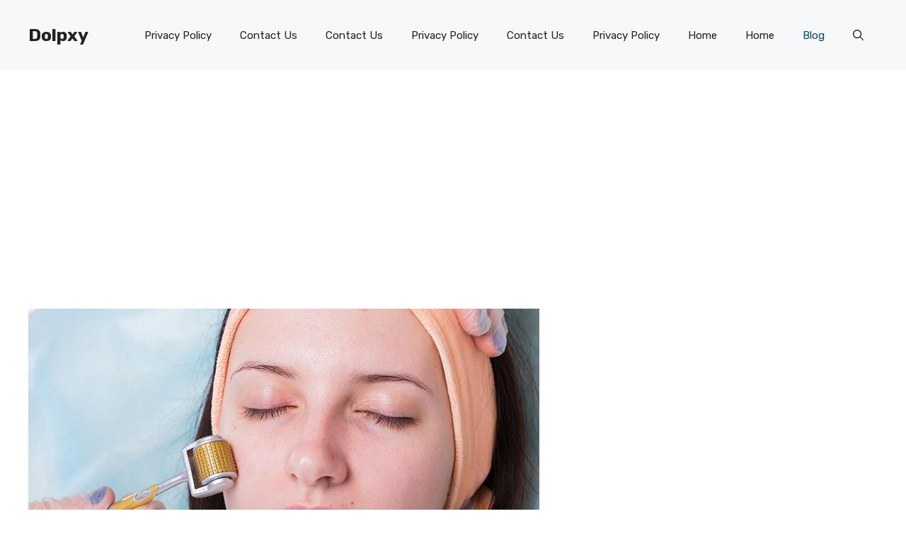

--- FILE ---
content_type: text/html; charset=UTF-8
request_url: https://dolpxy.com/microneedling-cost/
body_size: 21992
content:
<!DOCTYPE html><html lang="en-US" prefix="og: https://ogp.me/ns#"><head><meta charset="UTF-8"><link rel="preconnect" href="https://fonts.gstatic.com/" crossorigin /><script src="[data-uri]" defer></script><script data-optimized="1" src="https://dolpxy.com/wp-content/plugins/litespeed-cache/assets/js/webfontloader.min.js" defer></script> <meta name="viewport" content="width=device-width, initial-scale=1"><title>Microneedling Cost</title><meta name="description" content="Microneedling cost and the treatments themselves are gaining popularity in the cosmetic industry. Although it’s not a foreign concept to skincare, microneedling (also known as collagen induction therapy) is a medical-grade treatment that provides many benefits to the skin."/><meta name="robots" content="follow, index, max-snippet:-1, max-video-preview:-1, max-image-preview:large"/><link rel="canonical" href="https://dolpxy.com/microneedling-cost/" /><meta property="og:locale" content="en_US" /><meta property="og:type" content="article" /><meta property="og:title" content="Microneedling Cost" /><meta property="og:description" content="Microneedling cost and the treatments themselves are gaining popularity in the cosmetic industry. Although it’s not a foreign concept to skincare, microneedling (also known as collagen induction therapy) is a medical-grade treatment that provides many benefits to the skin." /><meta property="og:url" content="https://dolpxy.com/microneedling-cost/" /><meta property="og:site_name" content="Dolpxy" /><meta property="article:section" content="Health" /><meta property="og:updated_time" content="2022-08-06T20:58:23+00:00" /><meta property="og:image" content="https://dolpxy.com/wp-content/uploads/2022/04/Microneedling-Cost.jpg" /><meta property="og:image:secure_url" content="https://dolpxy.com/wp-content/uploads/2022/04/Microneedling-Cost.jpg" /><meta property="og:image:width" content="722" /><meta property="og:image:height" content="406" /><meta property="og:image:alt" content="Microneedling Cost" /><meta property="og:image:type" content="image/jpeg" /><meta property="article:published_time" content="2022-04-08T14:11:15+00:00" /><meta property="article:modified_time" content="2022-08-06T20:58:23+00:00" /><meta name="twitter:card" content="summary_large_image" /><meta name="twitter:title" content="Microneedling Cost" /><meta name="twitter:description" content="Microneedling cost and the treatments themselves are gaining popularity in the cosmetic industry. Although it’s not a foreign concept to skincare, microneedling (also known as collagen induction therapy) is a medical-grade treatment that provides many benefits to the skin." /><meta name="twitter:image" content="https://dolpxy.com/wp-content/uploads/2022/04/Microneedling-Cost.jpg" /><meta name="twitter:label1" content="Written by" /><meta name="twitter:data1" content="admin" /><meta name="twitter:label2" content="Time to read" /><meta name="twitter:data2" content="12 minutes" /> <script type="application/ld+json" class="rank-math-schema-pro">{"@context":"https://schema.org","@graph":[{"@type":["Person","Organization"],"@id":"https://dolpxy.com/#person","name":"admin"},{"@type":"WebSite","@id":"https://dolpxy.com/#website","url":"https://dolpxy.com","name":"admin","publisher":{"@id":"https://dolpxy.com/#person"},"inLanguage":"en-US"},{"@type":"ImageObject","@id":"https://dolpxy.com/wp-content/uploads/2022/04/Microneedling-Cost.jpg","url":"https://dolpxy.com/wp-content/uploads/2022/04/Microneedling-Cost.jpg","width":"722","height":"406","caption":"Microneedling Cost","inLanguage":"en-US"},{"@type":"BreadcrumbList","@id":"https://dolpxy.com/microneedling-cost/#breadcrumb","itemListElement":[{"@type":"ListItem","position":"1","item":{"@id":"https://dolpxy.com","name":"Ana Sayfa"}},{"@type":"ListItem","position":"2","item":{"@id":"https://dolpxy.com/category/health/","name":"Health"}},{"@type":"ListItem","position":"3","item":{"@id":"https://dolpxy.com/microneedling-cost/","name":"Microneedling Cost"}}]},{"@type":"WebPage","@id":"https://dolpxy.com/microneedling-cost/#webpage","url":"https://dolpxy.com/microneedling-cost/","name":"Microneedling Cost","datePublished":"2022-04-08T14:11:15+00:00","dateModified":"2022-08-06T20:58:23+00:00","isPartOf":{"@id":"https://dolpxy.com/#website"},"primaryImageOfPage":{"@id":"https://dolpxy.com/wp-content/uploads/2022/04/Microneedling-Cost.jpg"},"inLanguage":"en-US","breadcrumb":{"@id":"https://dolpxy.com/microneedling-cost/#breadcrumb"}},{"@type":"Person","@id":"https://dolpxy.com/author/admin/","name":"admin","url":"https://dolpxy.com/author/admin/","image":{"@type":"ImageObject","@id":"https://secure.gravatar.com/avatar/9450f9c23d372b35ca6fa5e887073da2ddbfbe57314bd06249ae9a7698cc24e5?s=96&amp;d=mm&amp;r=g","url":"https://secure.gravatar.com/avatar/9450f9c23d372b35ca6fa5e887073da2ddbfbe57314bd06249ae9a7698cc24e5?s=96&amp;d=mm&amp;r=g","caption":"admin","inLanguage":"en-US"},"sameAs":["https://dolpxy.com"]},{"@type":"BlogPosting","headline":"Microneedling Cost","keywords":"Microneedling Cost","datePublished":"2022-04-08T14:11:15+00:00","dateModified":"2022-08-06T20:58:23+00:00","articleSection":"Health","author":{"@id":"https://dolpxy.com/author/admin/","name":"admin"},"publisher":{"@id":"https://dolpxy.com/#person"},"description":"Microneedling cost and the treatments themselves are gaining popularity in the cosmetic industry. Although it\u2019s not a foreign concept to skincare, microneedling (also known as collagen induction therapy) is a medical-grade treatment that provides many benefits to the skin.","name":"Microneedling Cost","@id":"https://dolpxy.com/microneedling-cost/#richSnippet","isPartOf":{"@id":"https://dolpxy.com/microneedling-cost/#webpage"},"image":{"@id":"https://dolpxy.com/wp-content/uploads/2022/04/Microneedling-Cost.jpg"},"inLanguage":"en-US","mainEntityOfPage":{"@id":"https://dolpxy.com/microneedling-cost/#webpage"}}]}</script> <link href='https://fonts.gstatic.com' crossorigin rel='preconnect' /><link href='https://fonts.googleapis.com' crossorigin rel='preconnect' /><link rel="alternate" type="application/rss+xml" title="Dolpxy &raquo; Feed" href="https://dolpxy.com/feed/" /><link rel="alternate" type="application/rss+xml" title="Dolpxy &raquo; Comments Feed" href="https://dolpxy.com/comments/feed/" /><link rel="alternate" type="application/rss+xml" title="Dolpxy &raquo; Microneedling Cost Comments Feed" href="https://dolpxy.com/microneedling-cost/feed/" /><link rel="alternate" title="oEmbed (JSON)" type="application/json+oembed" href="https://dolpxy.com/wp-json/oembed/1.0/embed?url=https%3A%2F%2Fdolpxy.com%2Fmicroneedling-cost%2F" /><link rel="alternate" title="oEmbed (XML)" type="text/xml+oembed" href="https://dolpxy.com/wp-json/oembed/1.0/embed?url=https%3A%2F%2Fdolpxy.com%2Fmicroneedling-cost%2F&#038;format=xml" /><style id='wp-img-auto-sizes-contain-inline-css'>img:is([sizes=auto i],[sizes^="auto," i]){contain-intrinsic-size:3000px 1500px}
/*# sourceURL=wp-img-auto-sizes-contain-inline-css */</style><style id='wp-block-library-inline-css'>:root{--wp-block-synced-color:#7a00df;--wp-block-synced-color--rgb:122,0,223;--wp-bound-block-color:var(--wp-block-synced-color);--wp-editor-canvas-background:#ddd;--wp-admin-theme-color:#007cba;--wp-admin-theme-color--rgb:0,124,186;--wp-admin-theme-color-darker-10:#006ba1;--wp-admin-theme-color-darker-10--rgb:0,107,160.5;--wp-admin-theme-color-darker-20:#005a87;--wp-admin-theme-color-darker-20--rgb:0,90,135;--wp-admin-border-width-focus:2px}@media (min-resolution:192dpi){:root{--wp-admin-border-width-focus:1.5px}}.wp-element-button{cursor:pointer}:root .has-very-light-gray-background-color{background-color:#eee}:root .has-very-dark-gray-background-color{background-color:#313131}:root .has-very-light-gray-color{color:#eee}:root .has-very-dark-gray-color{color:#313131}:root .has-vivid-green-cyan-to-vivid-cyan-blue-gradient-background{background:linear-gradient(135deg,#00d084,#0693e3)}:root .has-purple-crush-gradient-background{background:linear-gradient(135deg,#34e2e4,#4721fb 50%,#ab1dfe)}:root .has-hazy-dawn-gradient-background{background:linear-gradient(135deg,#faaca8,#dad0ec)}:root .has-subdued-olive-gradient-background{background:linear-gradient(135deg,#fafae1,#67a671)}:root .has-atomic-cream-gradient-background{background:linear-gradient(135deg,#fdd79a,#004a59)}:root .has-nightshade-gradient-background{background:linear-gradient(135deg,#330968,#31cdcf)}:root .has-midnight-gradient-background{background:linear-gradient(135deg,#020381,#2874fc)}:root{--wp--preset--font-size--normal:16px;--wp--preset--font-size--huge:42px}.has-regular-font-size{font-size:1em}.has-larger-font-size{font-size:2.625em}.has-normal-font-size{font-size:var(--wp--preset--font-size--normal)}.has-huge-font-size{font-size:var(--wp--preset--font-size--huge)}.has-text-align-center{text-align:center}.has-text-align-left{text-align:left}.has-text-align-right{text-align:right}.has-fit-text{white-space:nowrap!important}#end-resizable-editor-section{display:none}.aligncenter{clear:both}.items-justified-left{justify-content:flex-start}.items-justified-center{justify-content:center}.items-justified-right{justify-content:flex-end}.items-justified-space-between{justify-content:space-between}.screen-reader-text{border:0;clip-path:inset(50%);height:1px;margin:-1px;overflow:hidden;padding:0;position:absolute;width:1px;word-wrap:normal!important}.screen-reader-text:focus{background-color:#ddd;clip-path:none;color:#444;display:block;font-size:1em;height:auto;left:5px;line-height:normal;padding:15px 23px 14px;text-decoration:none;top:5px;width:auto;z-index:100000}html :where(.has-border-color){border-style:solid}html :where([style*=border-top-color]){border-top-style:solid}html :where([style*=border-right-color]){border-right-style:solid}html :where([style*=border-bottom-color]){border-bottom-style:solid}html :where([style*=border-left-color]){border-left-style:solid}html :where([style*=border-width]){border-style:solid}html :where([style*=border-top-width]){border-top-style:solid}html :where([style*=border-right-width]){border-right-style:solid}html :where([style*=border-bottom-width]){border-bottom-style:solid}html :where([style*=border-left-width]){border-left-style:solid}html :where(img[class*=wp-image-]){height:auto;max-width:100%}:where(figure){margin:0 0 1em}html :where(.is-position-sticky){--wp-admin--admin-bar--position-offset:var(--wp-admin--admin-bar--height,0px)}@media screen and (max-width:600px){html :where(.is-position-sticky){--wp-admin--admin-bar--position-offset:0px}}

/*# sourceURL=wp-block-library-inline-css */</style><style id='wp-block-heading-inline-css'>h1:where(.wp-block-heading).has-background,h2:where(.wp-block-heading).has-background,h3:where(.wp-block-heading).has-background,h4:where(.wp-block-heading).has-background,h5:where(.wp-block-heading).has-background,h6:where(.wp-block-heading).has-background{padding:1.25em 2.375em}h1.has-text-align-left[style*=writing-mode]:where([style*=vertical-lr]),h1.has-text-align-right[style*=writing-mode]:where([style*=vertical-rl]),h2.has-text-align-left[style*=writing-mode]:where([style*=vertical-lr]),h2.has-text-align-right[style*=writing-mode]:where([style*=vertical-rl]),h3.has-text-align-left[style*=writing-mode]:where([style*=vertical-lr]),h3.has-text-align-right[style*=writing-mode]:where([style*=vertical-rl]),h4.has-text-align-left[style*=writing-mode]:where([style*=vertical-lr]),h4.has-text-align-right[style*=writing-mode]:where([style*=vertical-rl]),h5.has-text-align-left[style*=writing-mode]:where([style*=vertical-lr]),h5.has-text-align-right[style*=writing-mode]:where([style*=vertical-rl]),h6.has-text-align-left[style*=writing-mode]:where([style*=vertical-lr]),h6.has-text-align-right[style*=writing-mode]:where([style*=vertical-rl]){rotate:180deg}
/*# sourceURL=https://dolpxy.com/wp-includes/blocks/heading/style.min.css */</style><style id='wp-block-image-inline-css'>.wp-block-image>a,.wp-block-image>figure>a{display:inline-block}.wp-block-image img{box-sizing:border-box;height:auto;max-width:100%;vertical-align:bottom}@media not (prefers-reduced-motion){.wp-block-image img.hide{visibility:hidden}.wp-block-image img.show{animation:show-content-image .4s}}.wp-block-image[style*=border-radius] img,.wp-block-image[style*=border-radius]>a{border-radius:inherit}.wp-block-image.has-custom-border img{box-sizing:border-box}.wp-block-image.aligncenter{text-align:center}.wp-block-image.alignfull>a,.wp-block-image.alignwide>a{width:100%}.wp-block-image.alignfull img,.wp-block-image.alignwide img{height:auto;width:100%}.wp-block-image .aligncenter,.wp-block-image .alignleft,.wp-block-image .alignright,.wp-block-image.aligncenter,.wp-block-image.alignleft,.wp-block-image.alignright{display:table}.wp-block-image .aligncenter>figcaption,.wp-block-image .alignleft>figcaption,.wp-block-image .alignright>figcaption,.wp-block-image.aligncenter>figcaption,.wp-block-image.alignleft>figcaption,.wp-block-image.alignright>figcaption{caption-side:bottom;display:table-caption}.wp-block-image .alignleft{float:left;margin:.5em 1em .5em 0}.wp-block-image .alignright{float:right;margin:.5em 0 .5em 1em}.wp-block-image .aligncenter{margin-left:auto;margin-right:auto}.wp-block-image :where(figcaption){margin-bottom:1em;margin-top:.5em}.wp-block-image.is-style-circle-mask img{border-radius:9999px}@supports ((-webkit-mask-image:none) or (mask-image:none)) or (-webkit-mask-image:none){.wp-block-image.is-style-circle-mask img{border-radius:0;-webkit-mask-image:url('data:image/svg+xml;utf8,<svg viewBox="0 0 100 100" xmlns="http://www.w3.org/2000/svg"><circle cx="50" cy="50" r="50"/></svg>');mask-image:url('data:image/svg+xml;utf8,<svg viewBox="0 0 100 100" xmlns="http://www.w3.org/2000/svg"><circle cx="50" cy="50" r="50"/></svg>');mask-mode:alpha;-webkit-mask-position:center;mask-position:center;-webkit-mask-repeat:no-repeat;mask-repeat:no-repeat;-webkit-mask-size:contain;mask-size:contain}}:root :where(.wp-block-image.is-style-rounded img,.wp-block-image .is-style-rounded img){border-radius:9999px}.wp-block-image figure{margin:0}.wp-lightbox-container{display:flex;flex-direction:column;position:relative}.wp-lightbox-container img{cursor:zoom-in}.wp-lightbox-container img:hover+button{opacity:1}.wp-lightbox-container button{align-items:center;backdrop-filter:blur(16px) saturate(180%);background-color:#5a5a5a40;border:none;border-radius:4px;cursor:zoom-in;display:flex;height:20px;justify-content:center;opacity:0;padding:0;position:absolute;right:16px;text-align:center;top:16px;width:20px;z-index:100}@media not (prefers-reduced-motion){.wp-lightbox-container button{transition:opacity .2s ease}}.wp-lightbox-container button:focus-visible{outline:3px auto #5a5a5a40;outline:3px auto -webkit-focus-ring-color;outline-offset:3px}.wp-lightbox-container button:hover{cursor:pointer;opacity:1}.wp-lightbox-container button:focus{opacity:1}.wp-lightbox-container button:focus,.wp-lightbox-container button:hover,.wp-lightbox-container button:not(:hover):not(:active):not(.has-background){background-color:#5a5a5a40;border:none}.wp-lightbox-overlay{box-sizing:border-box;cursor:zoom-out;height:100vh;left:0;overflow:hidden;position:fixed;top:0;visibility:hidden;width:100%;z-index:100000}.wp-lightbox-overlay .close-button{align-items:center;cursor:pointer;display:flex;justify-content:center;min-height:40px;min-width:40px;padding:0;position:absolute;right:calc(env(safe-area-inset-right) + 16px);top:calc(env(safe-area-inset-top) + 16px);z-index:5000000}.wp-lightbox-overlay .close-button:focus,.wp-lightbox-overlay .close-button:hover,.wp-lightbox-overlay .close-button:not(:hover):not(:active):not(.has-background){background:none;border:none}.wp-lightbox-overlay .lightbox-image-container{height:var(--wp--lightbox-container-height);left:50%;overflow:hidden;position:absolute;top:50%;transform:translate(-50%,-50%);transform-origin:top left;width:var(--wp--lightbox-container-width);z-index:9999999999}.wp-lightbox-overlay .wp-block-image{align-items:center;box-sizing:border-box;display:flex;height:100%;justify-content:center;margin:0;position:relative;transform-origin:0 0;width:100%;z-index:3000000}.wp-lightbox-overlay .wp-block-image img{height:var(--wp--lightbox-image-height);min-height:var(--wp--lightbox-image-height);min-width:var(--wp--lightbox-image-width);width:var(--wp--lightbox-image-width)}.wp-lightbox-overlay .wp-block-image figcaption{display:none}.wp-lightbox-overlay button{background:none;border:none}.wp-lightbox-overlay .scrim{background-color:#fff;height:100%;opacity:.9;position:absolute;width:100%;z-index:2000000}.wp-lightbox-overlay.active{visibility:visible}@media not (prefers-reduced-motion){.wp-lightbox-overlay.active{animation:turn-on-visibility .25s both}.wp-lightbox-overlay.active img{animation:turn-on-visibility .35s both}.wp-lightbox-overlay.show-closing-animation:not(.active){animation:turn-off-visibility .35s both}.wp-lightbox-overlay.show-closing-animation:not(.active) img{animation:turn-off-visibility .25s both}.wp-lightbox-overlay.zoom.active{animation:none;opacity:1;visibility:visible}.wp-lightbox-overlay.zoom.active .lightbox-image-container{animation:lightbox-zoom-in .4s}.wp-lightbox-overlay.zoom.active .lightbox-image-container img{animation:none}.wp-lightbox-overlay.zoom.active .scrim{animation:turn-on-visibility .4s forwards}.wp-lightbox-overlay.zoom.show-closing-animation:not(.active){animation:none}.wp-lightbox-overlay.zoom.show-closing-animation:not(.active) .lightbox-image-container{animation:lightbox-zoom-out .4s}.wp-lightbox-overlay.zoom.show-closing-animation:not(.active) .lightbox-image-container img{animation:none}.wp-lightbox-overlay.zoom.show-closing-animation:not(.active) .scrim{animation:turn-off-visibility .4s forwards}}@keyframes show-content-image{0%{visibility:hidden}99%{visibility:hidden}to{visibility:visible}}@keyframes turn-on-visibility{0%{opacity:0}to{opacity:1}}@keyframes turn-off-visibility{0%{opacity:1;visibility:visible}99%{opacity:0;visibility:visible}to{opacity:0;visibility:hidden}}@keyframes lightbox-zoom-in{0%{transform:translate(calc((-100vw + var(--wp--lightbox-scrollbar-width))/2 + var(--wp--lightbox-initial-left-position)),calc(-50vh + var(--wp--lightbox-initial-top-position))) scale(var(--wp--lightbox-scale))}to{transform:translate(-50%,-50%) scale(1)}}@keyframes lightbox-zoom-out{0%{transform:translate(-50%,-50%) scale(1);visibility:visible}99%{visibility:visible}to{transform:translate(calc((-100vw + var(--wp--lightbox-scrollbar-width))/2 + var(--wp--lightbox-initial-left-position)),calc(-50vh + var(--wp--lightbox-initial-top-position))) scale(var(--wp--lightbox-scale));visibility:hidden}}
/*# sourceURL=https://dolpxy.com/wp-includes/blocks/image/style.min.css */</style><style id='wp-block-paragraph-inline-css'>.is-small-text{font-size:.875em}.is-regular-text{font-size:1em}.is-large-text{font-size:2.25em}.is-larger-text{font-size:3em}.has-drop-cap:not(:focus):first-letter{float:left;font-size:8.4em;font-style:normal;font-weight:100;line-height:.68;margin:.05em .1em 0 0;text-transform:uppercase}body.rtl .has-drop-cap:not(:focus):first-letter{float:none;margin-left:.1em}p.has-drop-cap.has-background{overflow:hidden}:root :where(p.has-background){padding:1.25em 2.375em}:where(p.has-text-color:not(.has-link-color)) a{color:inherit}p.has-text-align-left[style*="writing-mode:vertical-lr"],p.has-text-align-right[style*="writing-mode:vertical-rl"]{rotate:180deg}
/*# sourceURL=https://dolpxy.com/wp-includes/blocks/paragraph/style.min.css */</style><style id='global-styles-inline-css'>:root{--wp--preset--aspect-ratio--square: 1;--wp--preset--aspect-ratio--4-3: 4/3;--wp--preset--aspect-ratio--3-4: 3/4;--wp--preset--aspect-ratio--3-2: 3/2;--wp--preset--aspect-ratio--2-3: 2/3;--wp--preset--aspect-ratio--16-9: 16/9;--wp--preset--aspect-ratio--9-16: 9/16;--wp--preset--color--black: #000000;--wp--preset--color--cyan-bluish-gray: #abb8c3;--wp--preset--color--white: #ffffff;--wp--preset--color--pale-pink: #f78da7;--wp--preset--color--vivid-red: #cf2e2e;--wp--preset--color--luminous-vivid-orange: #ff6900;--wp--preset--color--luminous-vivid-amber: #fcb900;--wp--preset--color--light-green-cyan: #7bdcb5;--wp--preset--color--vivid-green-cyan: #00d084;--wp--preset--color--pale-cyan-blue: #8ed1fc;--wp--preset--color--vivid-cyan-blue: #0693e3;--wp--preset--color--vivid-purple: #9b51e0;--wp--preset--color--contrast: var(--contrast);--wp--preset--color--contrast-2: var(--contrast-2);--wp--preset--color--contrast-3: var(--contrast-3);--wp--preset--color--base: var(--base);--wp--preset--color--base-2: var(--base-2);--wp--preset--color--base-3: var(--base-3);--wp--preset--color--accent: var(--accent);--wp--preset--color--accent-2: var(--accent-2);--wp--preset--gradient--vivid-cyan-blue-to-vivid-purple: linear-gradient(135deg,rgb(6,147,227) 0%,rgb(155,81,224) 100%);--wp--preset--gradient--light-green-cyan-to-vivid-green-cyan: linear-gradient(135deg,rgb(122,220,180) 0%,rgb(0,208,130) 100%);--wp--preset--gradient--luminous-vivid-amber-to-luminous-vivid-orange: linear-gradient(135deg,rgb(252,185,0) 0%,rgb(255,105,0) 100%);--wp--preset--gradient--luminous-vivid-orange-to-vivid-red: linear-gradient(135deg,rgb(255,105,0) 0%,rgb(207,46,46) 100%);--wp--preset--gradient--very-light-gray-to-cyan-bluish-gray: linear-gradient(135deg,rgb(238,238,238) 0%,rgb(169,184,195) 100%);--wp--preset--gradient--cool-to-warm-spectrum: linear-gradient(135deg,rgb(74,234,220) 0%,rgb(151,120,209) 20%,rgb(207,42,186) 40%,rgb(238,44,130) 60%,rgb(251,105,98) 80%,rgb(254,248,76) 100%);--wp--preset--gradient--blush-light-purple: linear-gradient(135deg,rgb(255,206,236) 0%,rgb(152,150,240) 100%);--wp--preset--gradient--blush-bordeaux: linear-gradient(135deg,rgb(254,205,165) 0%,rgb(254,45,45) 50%,rgb(107,0,62) 100%);--wp--preset--gradient--luminous-dusk: linear-gradient(135deg,rgb(255,203,112) 0%,rgb(199,81,192) 50%,rgb(65,88,208) 100%);--wp--preset--gradient--pale-ocean: linear-gradient(135deg,rgb(255,245,203) 0%,rgb(182,227,212) 50%,rgb(51,167,181) 100%);--wp--preset--gradient--electric-grass: linear-gradient(135deg,rgb(202,248,128) 0%,rgb(113,206,126) 100%);--wp--preset--gradient--midnight: linear-gradient(135deg,rgb(2,3,129) 0%,rgb(40,116,252) 100%);--wp--preset--font-size--small: 13px;--wp--preset--font-size--medium: 20px;--wp--preset--font-size--large: 36px;--wp--preset--font-size--x-large: 42px;--wp--preset--spacing--20: 0.44rem;--wp--preset--spacing--30: 0.67rem;--wp--preset--spacing--40: 1rem;--wp--preset--spacing--50: 1.5rem;--wp--preset--spacing--60: 2.25rem;--wp--preset--spacing--70: 3.38rem;--wp--preset--spacing--80: 5.06rem;--wp--preset--shadow--natural: 6px 6px 9px rgba(0, 0, 0, 0.2);--wp--preset--shadow--deep: 12px 12px 50px rgba(0, 0, 0, 0.4);--wp--preset--shadow--sharp: 6px 6px 0px rgba(0, 0, 0, 0.2);--wp--preset--shadow--outlined: 6px 6px 0px -3px rgb(255, 255, 255), 6px 6px rgb(0, 0, 0);--wp--preset--shadow--crisp: 6px 6px 0px rgb(0, 0, 0);}:where(.is-layout-flex){gap: 0.5em;}:where(.is-layout-grid){gap: 0.5em;}body .is-layout-flex{display: flex;}.is-layout-flex{flex-wrap: wrap;align-items: center;}.is-layout-flex > :is(*, div){margin: 0;}body .is-layout-grid{display: grid;}.is-layout-grid > :is(*, div){margin: 0;}:where(.wp-block-columns.is-layout-flex){gap: 2em;}:where(.wp-block-columns.is-layout-grid){gap: 2em;}:where(.wp-block-post-template.is-layout-flex){gap: 1.25em;}:where(.wp-block-post-template.is-layout-grid){gap: 1.25em;}.has-black-color{color: var(--wp--preset--color--black) !important;}.has-cyan-bluish-gray-color{color: var(--wp--preset--color--cyan-bluish-gray) !important;}.has-white-color{color: var(--wp--preset--color--white) !important;}.has-pale-pink-color{color: var(--wp--preset--color--pale-pink) !important;}.has-vivid-red-color{color: var(--wp--preset--color--vivid-red) !important;}.has-luminous-vivid-orange-color{color: var(--wp--preset--color--luminous-vivid-orange) !important;}.has-luminous-vivid-amber-color{color: var(--wp--preset--color--luminous-vivid-amber) !important;}.has-light-green-cyan-color{color: var(--wp--preset--color--light-green-cyan) !important;}.has-vivid-green-cyan-color{color: var(--wp--preset--color--vivid-green-cyan) !important;}.has-pale-cyan-blue-color{color: var(--wp--preset--color--pale-cyan-blue) !important;}.has-vivid-cyan-blue-color{color: var(--wp--preset--color--vivid-cyan-blue) !important;}.has-vivid-purple-color{color: var(--wp--preset--color--vivid-purple) !important;}.has-black-background-color{background-color: var(--wp--preset--color--black) !important;}.has-cyan-bluish-gray-background-color{background-color: var(--wp--preset--color--cyan-bluish-gray) !important;}.has-white-background-color{background-color: var(--wp--preset--color--white) !important;}.has-pale-pink-background-color{background-color: var(--wp--preset--color--pale-pink) !important;}.has-vivid-red-background-color{background-color: var(--wp--preset--color--vivid-red) !important;}.has-luminous-vivid-orange-background-color{background-color: var(--wp--preset--color--luminous-vivid-orange) !important;}.has-luminous-vivid-amber-background-color{background-color: var(--wp--preset--color--luminous-vivid-amber) !important;}.has-light-green-cyan-background-color{background-color: var(--wp--preset--color--light-green-cyan) !important;}.has-vivid-green-cyan-background-color{background-color: var(--wp--preset--color--vivid-green-cyan) !important;}.has-pale-cyan-blue-background-color{background-color: var(--wp--preset--color--pale-cyan-blue) !important;}.has-vivid-cyan-blue-background-color{background-color: var(--wp--preset--color--vivid-cyan-blue) !important;}.has-vivid-purple-background-color{background-color: var(--wp--preset--color--vivid-purple) !important;}.has-black-border-color{border-color: var(--wp--preset--color--black) !important;}.has-cyan-bluish-gray-border-color{border-color: var(--wp--preset--color--cyan-bluish-gray) !important;}.has-white-border-color{border-color: var(--wp--preset--color--white) !important;}.has-pale-pink-border-color{border-color: var(--wp--preset--color--pale-pink) !important;}.has-vivid-red-border-color{border-color: var(--wp--preset--color--vivid-red) !important;}.has-luminous-vivid-orange-border-color{border-color: var(--wp--preset--color--luminous-vivid-orange) !important;}.has-luminous-vivid-amber-border-color{border-color: var(--wp--preset--color--luminous-vivid-amber) !important;}.has-light-green-cyan-border-color{border-color: var(--wp--preset--color--light-green-cyan) !important;}.has-vivid-green-cyan-border-color{border-color: var(--wp--preset--color--vivid-green-cyan) !important;}.has-pale-cyan-blue-border-color{border-color: var(--wp--preset--color--pale-cyan-blue) !important;}.has-vivid-cyan-blue-border-color{border-color: var(--wp--preset--color--vivid-cyan-blue) !important;}.has-vivid-purple-border-color{border-color: var(--wp--preset--color--vivid-purple) !important;}.has-vivid-cyan-blue-to-vivid-purple-gradient-background{background: var(--wp--preset--gradient--vivid-cyan-blue-to-vivid-purple) !important;}.has-light-green-cyan-to-vivid-green-cyan-gradient-background{background: var(--wp--preset--gradient--light-green-cyan-to-vivid-green-cyan) !important;}.has-luminous-vivid-amber-to-luminous-vivid-orange-gradient-background{background: var(--wp--preset--gradient--luminous-vivid-amber-to-luminous-vivid-orange) !important;}.has-luminous-vivid-orange-to-vivid-red-gradient-background{background: var(--wp--preset--gradient--luminous-vivid-orange-to-vivid-red) !important;}.has-very-light-gray-to-cyan-bluish-gray-gradient-background{background: var(--wp--preset--gradient--very-light-gray-to-cyan-bluish-gray) !important;}.has-cool-to-warm-spectrum-gradient-background{background: var(--wp--preset--gradient--cool-to-warm-spectrum) !important;}.has-blush-light-purple-gradient-background{background: var(--wp--preset--gradient--blush-light-purple) !important;}.has-blush-bordeaux-gradient-background{background: var(--wp--preset--gradient--blush-bordeaux) !important;}.has-luminous-dusk-gradient-background{background: var(--wp--preset--gradient--luminous-dusk) !important;}.has-pale-ocean-gradient-background{background: var(--wp--preset--gradient--pale-ocean) !important;}.has-electric-grass-gradient-background{background: var(--wp--preset--gradient--electric-grass) !important;}.has-midnight-gradient-background{background: var(--wp--preset--gradient--midnight) !important;}.has-small-font-size{font-size: var(--wp--preset--font-size--small) !important;}.has-medium-font-size{font-size: var(--wp--preset--font-size--medium) !important;}.has-large-font-size{font-size: var(--wp--preset--font-size--large) !important;}.has-x-large-font-size{font-size: var(--wp--preset--font-size--x-large) !important;}
/*# sourceURL=global-styles-inline-css */</style><style id='classic-theme-styles-inline-css'>/*! This file is auto-generated */
.wp-block-button__link{color:#fff;background-color:#32373c;border-radius:9999px;box-shadow:none;text-decoration:none;padding:calc(.667em + 2px) calc(1.333em + 2px);font-size:1.125em}.wp-block-file__button{background:#32373c;color:#fff;text-decoration:none}
/*# sourceURL=/wp-includes/css/classic-themes.min.css */</style><link rel='stylesheet' id='dashicons-css' href='https://dolpxy.com/wp-includes/css/dashicons.min.css' media='all' /><link rel='stylesheet' id='everest-forms-general-css' href='https://dolpxy.com/wp-content/plugins/everest-forms/assets/css/everest-forms.css' media='all' /><link rel='stylesheet' id='jquery-intl-tel-input-css' href='https://dolpxy.com/wp-content/plugins/everest-forms/assets/css/intlTelInput.css' media='all' /><link rel='stylesheet' id='ez-toc-css' href='https://dolpxy.com/wp-content/plugins/easy-table-of-contents/assets/css/screen.min.css' media='all' /><style id='ez-toc-inline-css'>div#ez-toc-container .ez-toc-title {font-size: 120%;}div#ez-toc-container .ez-toc-title {font-weight: 500;}div#ez-toc-container ul li , div#ez-toc-container ul li a {font-size: 95%;}div#ez-toc-container ul li , div#ez-toc-container ul li a {font-weight: 500;}div#ez-toc-container nav ul ul li {font-size: 90%;}div#ez-toc-container {background: #fff;border: 1px solid #ddd;}div#ez-toc-container p.ez-toc-title , #ez-toc-container .ez_toc_custom_title_icon , #ez-toc-container .ez_toc_custom_toc_icon {color: #999;}div#ez-toc-container ul.ez-toc-list a {color: #428bca;}div#ez-toc-container ul.ez-toc-list a:hover {color: #2a6496;}div#ez-toc-container ul.ez-toc-list a:visited {color: #428bca;}
.ez-toc-container-direction {direction: ltr;}.ez-toc-counter ul{counter-reset: item ;}.ez-toc-counter nav ul li a::before {content: counters(item, '.', decimal) '. ';display: inline-block;counter-increment: item;flex-grow: 0;flex-shrink: 0;margin-right: .2em; float: left; }.ez-toc-widget-direction {direction: ltr;}.ez-toc-widget-container ul{counter-reset: item ;}.ez-toc-widget-container nav ul li a::before {content: counters(item, '.', decimal) '. ';display: inline-block;counter-increment: item;flex-grow: 0;flex-shrink: 0;margin-right: .2em; float: left; }
/*# sourceURL=ez-toc-inline-css */</style><link rel='stylesheet' id='generate-comments-css' href='https://dolpxy.com/wp-content/themes/kurumsal6/assets/css/components/comments.min.css' media='all' /><link rel='stylesheet' id='generate-style-css' href='https://dolpxy.com/wp-content/themes/kurumsal6/assets/css/main.min.css' media='all' /><style id='generate-style-inline-css'>body{background-color:var(--base-3);color:var(--contrast);}a{color:var(--accent);}a:hover, a:focus{text-decoration:underline;}.entry-title a, .site-branding a, a.button, .wp-block-button__link, .main-navigation a{text-decoration:none;}a:hover, a:focus, a:active{color:var(--contrast);}.grid-container{max-width:1280px;}.wp-block-group__inner-container{max-width:1280px;margin-left:auto;margin-right:auto;}.site-header .header-image{width:90px;}:root{--contrast:#222222;--contrast-2:#575760;--contrast-3:#b2b2be;--base:#f0f0f0;--base-2:#f7f8f9;--base-3:#ffffff;--accent:#0C4767;--accent-2:#566E3D;}:root .has-contrast-color{color:var(--contrast);}:root .has-contrast-background-color{background-color:var(--contrast);}:root .has-contrast-2-color{color:var(--contrast-2);}:root .has-contrast-2-background-color{background-color:var(--contrast-2);}:root .has-contrast-3-color{color:var(--contrast-3);}:root .has-contrast-3-background-color{background-color:var(--contrast-3);}:root .has-base-color{color:var(--base);}:root .has-base-background-color{background-color:var(--base);}:root .has-base-2-color{color:var(--base-2);}:root .has-base-2-background-color{background-color:var(--base-2);}:root .has-base-3-color{color:var(--base-3);}:root .has-base-3-background-color{background-color:var(--base-3);}:root .has-accent-color{color:var(--accent);}:root .has-accent-background-color{background-color:var(--accent);}:root .has-accent-2-color{color:var(--accent-2);}:root .has-accent-2-background-color{background-color:var(--accent-2);}.gp-modal:not(.gp-modal--open):not(.gp-modal--transition){display:none;}.gp-modal--transition:not(.gp-modal--open){pointer-events:none;}.gp-modal-overlay:not(.gp-modal-overlay--open):not(.gp-modal--transition){display:none;}.gp-modal__overlay{display:none;position:fixed;top:0;left:0;right:0;bottom:0;background:rgba(0,0,0,0.2);display:flex;justify-content:center;align-items:center;z-index:10000;backdrop-filter:blur(3px);transition:opacity 500ms ease;opacity:0;}.gp-modal--open:not(.gp-modal--transition) .gp-modal__overlay{opacity:1;}.gp-modal__container{max-width:100%;max-height:100vh;transform:scale(0.9);transition:transform 500ms ease;padding:0 10px;}.gp-modal--open:not(.gp-modal--transition) .gp-modal__container{transform:scale(1);}.search-modal-fields{display:flex;}.gp-search-modal .gp-modal__overlay{align-items:flex-start;padding-top:25vh;background:var(--gp-search-modal-overlay-bg-color);}.search-modal-form{width:500px;max-width:100%;background-color:var(--gp-search-modal-bg-color);color:var(--gp-search-modal-text-color);}.search-modal-form .search-field, .search-modal-form .search-field:focus{width:100%;height:60px;background-color:transparent;border:0;appearance:none;color:currentColor;}.search-modal-fields button, .search-modal-fields button:active, .search-modal-fields button:focus, .search-modal-fields button:hover{background-color:transparent;border:0;color:currentColor;width:60px;}body, button, input, select, textarea{font-family:Rubik, sans-serif;}h2{text-transform:uppercase;font-size:30px;}@media (max-width:768px){h2{font-size:22px;}}h1{text-transform:uppercase;}h3{font-weight:500;text-transform:capitalize;font-size:30px;}h6{font-weight:400;text-transform:uppercase;font-size:13px;letter-spacing:1px;line-height:1em;margin-bottom:13px;}h4{font-weight:600;text-transform:uppercase;font-size:19px;letter-spacing:1px;line-height:1.4em;margin-bottom:0px;}.top-bar{background-color:#636363;color:#ffffff;}.top-bar a{color:#ffffff;}.top-bar a:hover{color:#303030;}.site-header{background-color:var(--base-2);}.main-title a,.main-title a:hover{color:var(--contrast);}.site-description{color:var(--contrast-2);}.main-navigation .main-nav ul li a, .main-navigation .menu-toggle, .main-navigation .menu-bar-items{color:var(--contrast);}.main-navigation .main-nav ul li:not([class*="current-menu-"]):hover > a, .main-navigation .main-nav ul li:not([class*="current-menu-"]):focus > a, .main-navigation .main-nav ul li.sfHover:not([class*="current-menu-"]) > a, .main-navigation .menu-bar-item:hover > a, .main-navigation .menu-bar-item.sfHover > a{color:var(--accent);}button.menu-toggle:hover,button.menu-toggle:focus{color:var(--contrast);}.main-navigation .main-nav ul li[class*="current-menu-"] > a{color:var(--accent);}.navigation-search input[type="search"],.navigation-search input[type="search"]:active, .navigation-search input[type="search"]:focus, .main-navigation .main-nav ul li.search-item.active > a, .main-navigation .menu-bar-items .search-item.active > a{color:var(--accent);}.main-navigation ul ul{background-color:var(--base);}.separate-containers .inside-article, .separate-containers .comments-area, .separate-containers .page-header, .one-container .container, .separate-containers .paging-navigation, .inside-page-header{background-color:var(--base-3);}.entry-title a{color:var(--contrast);}.entry-title a:hover{color:var(--contrast-2);}.entry-meta{color:var(--contrast-2);}.sidebar .widget{background-color:var(--base-3);}.footer-widgets{background-color:var(--base-3);}.site-info{background-color:var(--base-3);}input[type="text"],input[type="email"],input[type="url"],input[type="password"],input[type="search"],input[type="tel"],input[type="number"],textarea,select{color:var(--contrast);background-color:var(--base-2);border-color:var(--base);}input[type="text"]:focus,input[type="email"]:focus,input[type="url"]:focus,input[type="password"]:focus,input[type="search"]:focus,input[type="tel"]:focus,input[type="number"]:focus,textarea:focus,select:focus{color:var(--contrast);background-color:var(--base-2);border-color:var(--contrast-3);}button,html input[type="button"],input[type="reset"],input[type="submit"],a.button,a.wp-block-button__link:not(.has-background){color:#ffffff;background-color:#55555e;}button:hover,html input[type="button"]:hover,input[type="reset"]:hover,input[type="submit"]:hover,a.button:hover,button:focus,html input[type="button"]:focus,input[type="reset"]:focus,input[type="submit"]:focus,a.button:focus,a.wp-block-button__link:not(.has-background):active,a.wp-block-button__link:not(.has-background):focus,a.wp-block-button__link:not(.has-background):hover{color:#ffffff;background-color:#3f4047;}a.generate-back-to-top{background-color:rgba( 0,0,0,0.4 );color:#ffffff;}a.generate-back-to-top:hover,a.generate-back-to-top:focus{background-color:rgba( 0,0,0,0.6 );color:#ffffff;}:root{--gp-search-modal-bg-color:var(--base-3);--gp-search-modal-text-color:var(--contrast);--gp-search-modal-overlay-bg-color:rgba(0,0,0,0.2);}@media (max-width:768px){.main-navigation .menu-bar-item:hover > a, .main-navigation .menu-bar-item.sfHover > a{background:none;color:var(--contrast);}}.nav-below-header .main-navigation .inside-navigation.grid-container, .nav-above-header .main-navigation .inside-navigation.grid-container{padding:0px 20px 0px 20px;}.site-main .wp-block-group__inner-container{padding:40px;}.separate-containers .paging-navigation{padding-top:20px;padding-bottom:20px;}.entry-content .alignwide, body:not(.no-sidebar) .entry-content .alignfull{margin-left:-40px;width:calc(100% + 80px);max-width:calc(100% + 80px);}.rtl .menu-item-has-children .dropdown-menu-toggle{padding-left:20px;}.rtl .main-navigation .main-nav ul li.menu-item-has-children > a{padding-right:20px;}@media (max-width:768px){.separate-containers .inside-article, .separate-containers .comments-area, .separate-containers .page-header, .separate-containers .paging-navigation, .one-container .site-content, .inside-page-header{padding:30px;}.site-main .wp-block-group__inner-container{padding:30px;}.inside-top-bar{padding-right:30px;padding-left:30px;}.inside-header{padding-right:30px;padding-left:30px;}.widget-area .widget{padding-top:30px;padding-right:30px;padding-bottom:30px;padding-left:30px;}.footer-widgets-container{padding-top:30px;padding-right:30px;padding-bottom:30px;padding-left:30px;}.inside-site-info{padding-right:30px;padding-left:30px;}.entry-content .alignwide, body:not(.no-sidebar) .entry-content .alignfull{margin-left:-30px;width:calc(100% + 60px);max-width:calc(100% + 60px);}.one-container .site-main .paging-navigation{margin-bottom:20px;}}/* End cached CSS */.is-right-sidebar{width:30%;}.is-left-sidebar{width:30%;}.site-content .content-area{width:70%;}@media (max-width:768px){.main-navigation .menu-toggle,.sidebar-nav-mobile:not(#sticky-placeholder){display:block;}.main-navigation ul,.gen-sidebar-nav,.main-navigation:not(.slideout-navigation):not(.toggled) .main-nav > ul,.has-inline-mobile-toggle #site-navigation .inside-navigation > *:not(.navigation-search):not(.main-nav){display:none;}.nav-align-right .inside-navigation,.nav-align-center .inside-navigation{justify-content:space-between;}.has-inline-mobile-toggle .mobile-menu-control-wrapper{display:flex;flex-wrap:wrap;}.has-inline-mobile-toggle .inside-header{flex-direction:row;text-align:left;flex-wrap:wrap;}.has-inline-mobile-toggle .header-widget,.has-inline-mobile-toggle #site-navigation{flex-basis:100%;}.nav-float-left .has-inline-mobile-toggle #site-navigation{order:10;}}
/*# sourceURL=generate-style-inline-css */</style><style id='generateblocks-inline-css'>:root{--gb-container-width:1280px;}.gb-container .wp-block-image img{vertical-align:middle;}.gb-grid-wrapper .wp-block-image{margin-bottom:0;}.gb-highlight{background:none;}.gb-shape{line-height:0;}
/*# sourceURL=generateblocks-inline-css */</style> <script src="https://dolpxy.com/wp-includes/js/jquery/jquery.min.js" id="jquery-core-js"></script> <script data-optimized="1" src="https://dolpxy.com/wp-content/litespeed/js/7f702ff78386aad87360abf0e104a243.js?ver=4a243" id="jquery-migrate-js" defer data-deferred="1"></script> <link rel="https://api.w.org/" href="https://dolpxy.com/wp-json/" /><link rel="alternate" title="JSON" type="application/json" href="https://dolpxy.com/wp-json/wp/v2/posts/3311" /><link rel="EditURI" type="application/rsd+xml" title="RSD" href="https://dolpxy.com/xmlrpc.php?rsd" /><meta name="generator" content="WordPress 6.9" /><meta name="generator" content="Everest Forms 3.2.6" /><link rel='shortlink' href='https://dolpxy.com/?p=3311' /><link rel="pingback" href="https://dolpxy.com/xmlrpc.php"><link rel="icon" href="https://dolpxy.com/wp-content/uploads/2021/10/cropped-WhatsApp-Image-2021-09-08-at-02.16.25-32x32.jpeg" sizes="32x32" /><link rel="icon" href="https://dolpxy.com/wp-content/uploads/2021/10/cropped-WhatsApp-Image-2021-09-08-at-02.16.25-192x192.jpeg" sizes="192x192" /><link rel="apple-touch-icon" href="https://dolpxy.com/wp-content/uploads/2021/10/cropped-WhatsApp-Image-2021-09-08-at-02.16.25-180x180.jpeg" /><meta name="msapplication-TileImage" content="https://dolpxy.com/wp-content/uploads/2021/10/cropped-WhatsApp-Image-2021-09-08-at-02.16.25-270x270.jpeg" /></head><body data-rsssl=1 class="wp-singular post-template-default single single-post postid-3311 single-format-standard wp-embed-responsive wp-theme-kurumsal6 everest-forms-no-js right-sidebar nav-float-right one-container header-aligned-left dropdown-hover featured-image-active" itemtype="https://schema.org/Blog" itemscope>
<a class="screen-reader-text skip-link" href="#content" title="Skip to content">Skip to content</a><header class="site-header has-inline-mobile-toggle" id="masthead" aria-label="Site"  itemtype="https://schema.org/WPHeader" itemscope><div class="inside-header grid-container"><div class="site-branding"><p class="main-title" itemprop="headline">
<a href="https://dolpxy.com/" rel="home">
Dolpxy
</a></p></div><nav class="main-navigation mobile-menu-control-wrapper" id="mobile-menu-control-wrapper" aria-label="Mobile Toggle"><div class="menu-bar-items">	<span class="menu-bar-item">
<a href="#" role="button" aria-label="Open search" data-gpmodal-trigger="gp-search"><span class="gp-icon icon-search"><svg viewBox="0 0 512 512" aria-hidden="true" xmlns="http://www.w3.org/2000/svg" width="1em" height="1em"><path fill-rule="evenodd" clip-rule="evenodd" d="M208 48c-88.366 0-160 71.634-160 160s71.634 160 160 160 160-71.634 160-160S296.366 48 208 48zM0 208C0 93.125 93.125 0 208 0s208 93.125 208 208c0 48.741-16.765 93.566-44.843 129.024l133.826 134.018c9.366 9.379 9.355 24.575-.025 33.941-9.379 9.366-24.575 9.355-33.941-.025L337.238 370.987C301.747 399.167 256.839 416 208 416 93.125 416 0 322.875 0 208z" /></svg><svg viewBox="0 0 512 512" aria-hidden="true" xmlns="http://www.w3.org/2000/svg" width="1em" height="1em"><path d="M71.029 71.029c9.373-9.372 24.569-9.372 33.942 0L256 222.059l151.029-151.03c9.373-9.372 24.569-9.372 33.942 0 9.372 9.373 9.372 24.569 0 33.942L289.941 256l151.03 151.029c9.372 9.373 9.372 24.569 0 33.942-9.373 9.372-24.569 9.372-33.942 0L256 289.941l-151.029 151.03c-9.373 9.372-24.569 9.372-33.942 0-9.372-9.373-9.372-24.569 0-33.942L222.059 256 71.029 104.971c-9.372-9.373-9.372-24.569 0-33.942z" /></svg></span></a>
</span></div>		<button data-nav="site-navigation" class="menu-toggle" aria-controls="primary-menu" aria-expanded="false">
<span class="gp-icon icon-menu-bars"><svg viewBox="0 0 512 512" aria-hidden="true" xmlns="http://www.w3.org/2000/svg" width="1em" height="1em"><path d="M0 96c0-13.255 10.745-24 24-24h464c13.255 0 24 10.745 24 24s-10.745 24-24 24H24c-13.255 0-24-10.745-24-24zm0 160c0-13.255 10.745-24 24-24h464c13.255 0 24 10.745 24 24s-10.745 24-24 24H24c-13.255 0-24-10.745-24-24zm0 160c0-13.255 10.745-24 24-24h464c13.255 0 24 10.745 24 24s-10.745 24-24 24H24c-13.255 0-24-10.745-24-24z" /></svg><svg viewBox="0 0 512 512" aria-hidden="true" xmlns="http://www.w3.org/2000/svg" width="1em" height="1em"><path d="M71.029 71.029c9.373-9.372 24.569-9.372 33.942 0L256 222.059l151.029-151.03c9.373-9.372 24.569-9.372 33.942 0 9.372 9.373 9.372 24.569 0 33.942L289.941 256l151.03 151.029c9.372 9.373 9.372 24.569 0 33.942-9.373 9.372-24.569 9.372-33.942 0L256 289.941l-151.029 151.03c-9.373 9.372-24.569 9.372-33.942 0-9.372-9.373-9.372-24.569 0-33.942L222.059 256 71.029 104.971c-9.372-9.373-9.372-24.569 0-33.942z" /></svg></span><span class="screen-reader-text">Menu</span>		</button></nav><nav class="main-navigation has-menu-bar-items sub-menu-right" id="site-navigation" aria-label="Primary"  itemtype="https://schema.org/SiteNavigationElement" itemscope><div class="inside-navigation grid-container">
<button class="menu-toggle" aria-controls="primary-menu" aria-expanded="false">
<span class="gp-icon icon-menu-bars"><svg viewBox="0 0 512 512" aria-hidden="true" xmlns="http://www.w3.org/2000/svg" width="1em" height="1em"><path d="M0 96c0-13.255 10.745-24 24-24h464c13.255 0 24 10.745 24 24s-10.745 24-24 24H24c-13.255 0-24-10.745-24-24zm0 160c0-13.255 10.745-24 24-24h464c13.255 0 24 10.745 24 24s-10.745 24-24 24H24c-13.255 0-24-10.745-24-24zm0 160c0-13.255 10.745-24 24-24h464c13.255 0 24 10.745 24 24s-10.745 24-24 24H24c-13.255 0-24-10.745-24-24z" /></svg><svg viewBox="0 0 512 512" aria-hidden="true" xmlns="http://www.w3.org/2000/svg" width="1em" height="1em"><path d="M71.029 71.029c9.373-9.372 24.569-9.372 33.942 0L256 222.059l151.029-151.03c9.373-9.372 24.569-9.372 33.942 0 9.372 9.373 9.372 24.569 0 33.942L289.941 256l151.03 151.029c9.372 9.373 9.372 24.569 0 33.942-9.373 9.372-24.569 9.372-33.942 0L256 289.941l-151.029 151.03c-9.373 9.372-24.569 9.372-33.942 0-9.372-9.373-9.372-24.569 0-33.942L222.059 256 71.029 104.971c-9.372-9.373-9.372-24.569 0-33.942z" /></svg></span><span class="mobile-menu">Menu</span>				</button><div id="primary-menu" class="main-nav"><ul class="menu sf-menu"><li class="page_item page-item-3"><a href="https://dolpxy.com/privacy-policy/">Privacy Policy</a></li><li class="page_item page-item-11"><a href="https://dolpxy.com/contact-us-2/">Contact Us</a></li><li class="page_item page-item-109"><a href="https://dolpxy.com/contact-us/">Contact Us</a></li><li class="page_item page-item-7572"><a href="https://dolpxy.com/privacy-policy-2/">Privacy Policy</a></li><li class="page_item page-item-7874"><a href="https://dolpxy.com/contact-us-3/">Contact Us</a></li><li class="page_item page-item-7875"><a href="https://dolpxy.com/privacy-policy-3/">Privacy Policy</a></li><li class="page_item page-item-207"><a href="https://dolpxy.com/home/">Home</a></li><li class="page_item page-item-13788"><a href="https://dolpxy.com/">Home</a></li><li class="page_item page-item-13792 current-menu-parent"><a href="https://dolpxy.com/blog/">Blog</a></li></ul></div><div class="menu-bar-items">	<span class="menu-bar-item">
<a href="#" role="button" aria-label="Open search" data-gpmodal-trigger="gp-search"><span class="gp-icon icon-search"><svg viewBox="0 0 512 512" aria-hidden="true" xmlns="http://www.w3.org/2000/svg" width="1em" height="1em"><path fill-rule="evenodd" clip-rule="evenodd" d="M208 48c-88.366 0-160 71.634-160 160s71.634 160 160 160 160-71.634 160-160S296.366 48 208 48zM0 208C0 93.125 93.125 0 208 0s208 93.125 208 208c0 48.741-16.765 93.566-44.843 129.024l133.826 134.018c9.366 9.379 9.355 24.575-.025 33.941-9.379 9.366-24.575 9.355-33.941-.025L337.238 370.987C301.747 399.167 256.839 416 208 416 93.125 416 0 322.875 0 208z" /></svg><svg viewBox="0 0 512 512" aria-hidden="true" xmlns="http://www.w3.org/2000/svg" width="1em" height="1em"><path d="M71.029 71.029c9.373-9.372 24.569-9.372 33.942 0L256 222.059l151.029-151.03c9.373-9.372 24.569-9.372 33.942 0 9.372 9.373 9.372 24.569 0 33.942L289.941 256l151.03 151.029c9.372 9.373 9.372 24.569 0 33.942-9.373 9.372-24.569 9.372-33.942 0L256 289.941l-151.029 151.03c-9.373 9.372-24.569 9.372-33.942 0-9.372-9.373-9.372-24.569 0-33.942L222.059 256 71.029 104.971c-9.372-9.373-9.372-24.569 0-33.942z" /></svg></span></a>
</span></div></div></nav></div></header><div class="site grid-container container hfeed" id="page"><div class="site-content" id="content"><div class="content-area" id="primary"><main class="site-main" id="main"><div class='code-block code-block-4' style='margin: 8px 0; clear: both;'><div align="center"><script async src="https://pagead2.googlesyndication.com/pagead/js/adsbygoogle.js?client=ca-pub-4860254228213675"
     crossorigin="anonymous"></script> 
<ins class="adsbygoogle"
style="display:block"
data-ad-client="ca-pub-4860254228213675"
data-ad-slot="4265870180"
data-ad-format="auto"
data-full-width-responsive="true"></ins> <script>(adsbygoogle = window.adsbygoogle || []).push({});</script></div></div><article id="post-3311" class="post-3311 post type-post status-publish format-standard has-post-thumbnail hentry category-health" itemtype="https://schema.org/CreativeWork" itemscope><div class="inside-article"><div class="featured-image page-header-image-single grid-container grid-parent">
<img width="722" height="406" src="https://dolpxy.com/wp-content/uploads/2022/04/Microneedling-Cost.jpg" class="attachment-full size-full wp-post-image" alt="Microneedling Cost" itemprop="image" decoding="async" fetchpriority="high" srcset="https://dolpxy.com/wp-content/uploads/2022/04/Microneedling-Cost.jpg 722w, https://dolpxy.com/wp-content/uploads/2022/04/Microneedling-Cost-300x169.jpg 300w" sizes="(max-width: 722px) 100vw, 722px" /></div><header class="entry-header" aria-label="Content"><h1 class="entry-title" itemprop="headline">Microneedling Cost</h1><div class="entry-meta">
<span class="posted-on"><time class="updated" datetime="2022-08-06T20:58:23+00:00" itemprop="dateModified">August 6, 2022</time><time class="entry-date published" datetime="2022-04-08T14:11:15+00:00" itemprop="datePublished">April 8, 2022</time></span> <span class="byline">by <span class="author vcard" itemprop="author" itemtype="https://schema.org/Person" itemscope><a class="url fn n" href="https://dolpxy.com/author/admin/" title="View all posts by admin" rel="author" itemprop="url"><span class="author-name" itemprop="name">admin</span></a></span></span></div></header><div class="entry-content" itemprop="text"><div class='code-block code-block-3' style='margin: 8px 0; clear: both;'><div align="center"><script async src="https://pagead2.googlesyndication.com/pagead/js/adsbygoogle.js?client=ca-pub-4860254228213675"
     crossorigin="anonymous"></script> 
<ins class="adsbygoogle"
style="display:block"
data-ad-client="ca-pub-4860254228213675"
data-ad-slot="4265870180"
data-ad-format="auto"
data-full-width-responsive="true"></ins> <script>(adsbygoogle = window.adsbygoogle || []).push({});</script></div></div><div id="ez-toc-container" class="ez-toc-v2_0_75 counter-hierarchy ez-toc-counter ez-toc-custom ez-toc-container-direction"><div class="ez-toc-title-container"><p class="ez-toc-title" style="cursor:inherit">Table of Contents</p>
<span class="ez-toc-title-toggle"><a href="#" class="ez-toc-pull-right ez-toc-btn ez-toc-btn-xs ez-toc-btn-default ez-toc-toggle" aria-label="Toggle Table of Content"><span class="ez-toc-js-icon-con"><span class=""><span class="eztoc-hide" style="display:none;">Toggle</span><span class="ez-toc-icon-toggle-span"><svg style="fill: #999;color:#999" xmlns="http://www.w3.org/2000/svg" class="list-377408" width="20px" height="20px" viewBox="0 0 24 24" fill="none"><path d="M6 6H4v2h2V6zm14 0H8v2h12V6zM4 11h2v2H4v-2zm16 0H8v2h12v-2zM4 16h2v2H4v-2zm16 0H8v2h12v-2z" fill="currentColor"></path></svg><svg style="fill: #999;color:#999" class="arrow-unsorted-368013" xmlns="http://www.w3.org/2000/svg" width="10px" height="10px" viewBox="0 0 24 24" version="1.2" baseProfile="tiny"><path d="M18.2 9.3l-6.2-6.3-6.2 6.3c-.2.2-.3.4-.3.7s.1.5.3.7c.2.2.4.3.7.3h11c.3 0 .5-.1.7-.3.2-.2.3-.5.3-.7s-.1-.5-.3-.7zM5.8 14.7l6.2 6.3 6.2-6.3c.2-.2.3-.5.3-.7s-.1-.5-.3-.7c-.2-.2-.4-.3-.7-.3h-11c-.3 0-.5.1-.7.3-.2.2-.3.5-.3.7s.1.5.3.7z"/></svg></span></span></span></a></span></div><nav><ul class='ez-toc-list ez-toc-list-level-1 ' ><li class='ez-toc-page-1 ez-toc-heading-level-2'><a class="ez-toc-link ez-toc-heading-1" href="#What_are_the_results_of_microneedling" >What are the results of microneedling?</a></li><li class='ez-toc-page-1 ez-toc-heading-level-2'><a class="ez-toc-link ez-toc-heading-2" href="#How_much_does_microneedling_cost" >How much does microneedling cost?</a></li><li class='ez-toc-page-1 ez-toc-heading-level-2'><a class="ez-toc-link ez-toc-heading-3" href="#How_Long_Does_Microneedling_Last" >How Long Does Microneedling Last?</a></li><li class='ez-toc-page-1 ez-toc-heading-level-2'><a class="ez-toc-link ez-toc-heading-4" href="#How_Many_Sessions_Do_I_Need" >How Many Sessions Do I Need?</a></li><li class='ez-toc-page-1 ez-toc-heading-level-2'><a class="ez-toc-link ez-toc-heading-5" href="#Is_Microneedling_Worth_the_Money" >Is Microneedling Worth the Money?</a></li><li class='ez-toc-page-1 ez-toc-heading-level-2'><a class="ez-toc-link ez-toc-heading-6" href="#What_exactly_is_microneedling_again" >What exactly is microneedling again?</a></li></ul></nav></div><div class='code-block code-block-1' style='margin: 8px 0; clear: both;'><div style="float:left;display:inline;margin:0px 20px 0px 0px;"><script async src="https://pagead2.googlesyndication.com/pagead/js/adsbygoogle.js?client=ca-pub-4860254228213675"
     crossorigin="anonymous"></script> 
<ins class="adsbygoogle"
style="display:inline-block;width:336px;height:280px"
data-ad-client="ca-pub-4860254228213675"
data-ad-slot="6679995129"></ins> <script>(adsbygoogle = window.adsbygoogle || []).push({});</script></div></div><p><a href="https://dolpxy.com/category/health/" target="_blank" rel="noreferrer noopener">Microneedling cost </a>and the treatments themselves are gaining popularity in the cosmetic industry. Although it’s not a foreign concept to skincare, microneedling (also known as collagen induction therapy) is a medical-grade treatment that provides many benefits to the skin.</p><div class='code-block code-block-2' style='margin: 8px 0; clear: both;'><div align="center"><script async src="https://pagead2.googlesyndication.com/pagead/js/adsbygoogle.js?client=ca-pub-4860254228213675"
     crossorigin="anonymous"></script> 
<ins class="adsbygoogle"
style="display:block"
data-ad-client="ca-pub-4860254228213675"
data-ad-slot="4265870180"
data-ad-format="auto"
data-full-width-responsive="true"></ins> <script>(adsbygoogle = window.adsbygoogle || []).push({});</script></div></div><p>This treatment involves using tiny needles to puncture the skin, which boosts blood flow under the skin and promotes collagen production. And, although it sounds painful, most patients report minimal discomfort during the treatment because of a numbing agent applied before your appointment.</p><p>But what exactly is microneedling? And how much does it cost? Read on to learn more about the process, benefits, and price of microneedling.</p><div class='code-block code-block-2' style='margin: 8px 0; clear: both;'><div align="center"><script async src="https://pagead2.googlesyndication.com/pagead/js/adsbygoogle.js?client=ca-pub-4860254228213675"
     crossorigin="anonymous"></script> 
<ins class="adsbygoogle"
style="display:block"
data-ad-client="ca-pub-4860254228213675"
data-ad-slot="4265870180"
data-ad-format="auto"
data-full-width-responsive="true"></ins> <script>(adsbygoogle = window.adsbygoogle || []).push({});</script></div></div><p>Microneedling is a rejuvenating treatment that plumps and tightens the skin, reduces pore size, improves the appearance of fine lines and wrinkles, and evens out skin tone. It is safe for all skin types and can be used to treat the face, neck, chest, hands, and body.</p><h2 class="wp-block-heading"><span class="ez-toc-section" id="What_are_the_results_of_microneedling"></span>What are the results of microneedling?<span class="ez-toc-section-end"></span></h2><p>Results vary from patient to patient but you may notice improvement in your skin texture after one treatment. You will see optimal results in your skin texture and tone 6-8 weeks after your last treatment. To maintain these results we recommend a treatment every 3-4 months.</p><h2 class="wp-block-heading"><span class="ez-toc-section" id="How_much_does_microneedling_cost"></span>How much does microneedling cost?<span class="ez-toc-section-end"></span></h2><div class='code-block code-block-2' style='margin: 8px 0; clear: both;'><div align="center"><script async src="https://pagead2.googlesyndication.com/pagead/js/adsbygoogle.js?client=ca-pub-4860254228213675"
     crossorigin="anonymous"></script> 
<ins class="adsbygoogle"
style="display:block"
data-ad-client="ca-pub-4860254228213675"
data-ad-slot="4265870180"
data-ad-format="auto"
data-full-width-responsive="true"></ins> <script>(adsbygoogle = window.adsbygoogle || []).push({});</script></div></div><p>Microneedling procedures range between $150-$600 depending on where your procedure is performed.</p><p>I&#8217;ve been on a mission to find the best way to fix my fine lines and wrinkles. I&#8217;ve tried a variety of different things, but nothing has given me the results that I want. I just want to look young and beautiful again!</p><div class='code-block code-block-2' style='margin: 8px 0; clear: both;'><div align="center"><script async src="https://pagead2.googlesyndication.com/pagead/js/adsbygoogle.js?client=ca-pub-4860254228213675"
     crossorigin="anonymous"></script> 
<ins class="adsbygoogle"
style="display:block"
data-ad-client="ca-pub-4860254228213675"
data-ad-slot="4265870180"
data-ad-format="auto"
data-full-width-responsive="true"></ins> <script>(adsbygoogle = window.adsbygoogle || []).push({});</script></div></div><p>I came across microneedling and was instantly intrigued. It sounded like something that could be very effective in helping me get rid of my fine lines and wrinkles. So, I decided to do some research on it to see if it was right for me. If you are interested in finding out more about the cost of microneedling treatments, then read on!</p><p>Microneedling is a procedure where tiny needles are used on your face to stimulate collagen production. The idea behind this is that it will help your skin look younger by creating new cells and increasing elasticity in the skin.</p><div class='code-block code-block-2' style='margin: 8px 0; clear: both;'><div align="center"><script async src="https://pagead2.googlesyndication.com/pagead/js/adsbygoogle.js?client=ca-pub-4860254228213675"
     crossorigin="anonymous"></script> 
<ins class="adsbygoogle"
style="display:block"
data-ad-client="ca-pub-4860254228213675"
data-ad-slot="4265870180"
data-ad-format="auto"
data-full-width-responsive="true"></ins> <script>(adsbygoogle = window.adsbygoogle || []).push({});</script></div></div><p>You can either go for at-home treatments with dermarollers (which are pretty cheap) or you can go for professional ones which can cost upwards of $500 per session! The best part about microneedling is that it&#8217;s completely safe and there are no side effects from using these needles &#8211; so don&#8217;t worry if you&#8217;re worried about getting hurt!</p><p>There are some risks involved though like scarring due</p><div class='code-block code-block-2' style='margin: 8px 0; clear: both;'><div align="center"><script async src="https://pagead2.googlesyndication.com/pagead/js/adsbygoogle.js?client=ca-pub-4860254228213675"
     crossorigin="anonymous"></script> 
<ins class="adsbygoogle"
style="display:block"
data-ad-client="ca-pub-4860254228213675"
data-ad-slot="4265870180"
data-ad-format="auto"
data-full-width-responsive="true"></ins> <script>(adsbygoogle = window.adsbygoogle || []).push({});</script></div></div><p><a href="https://infomaw.com/" target="_blank" rel="noreferrer noopener">Microneedling </a>can be used to treat a number of skin conditions, including:</p><p>fine lines and wrinkles</p><div class='code-block code-block-2' style='margin: 8px 0; clear: both;'><div align="center"><script async src="https://pagead2.googlesyndication.com/pagead/js/adsbygoogle.js?client=ca-pub-4860254228213675"
     crossorigin="anonymous"></script> 
<ins class="adsbygoogle"
style="display:block"
data-ad-client="ca-pub-4860254228213675"
data-ad-slot="4265870180"
data-ad-format="auto"
data-full-width-responsive="true"></ins> <script>(adsbygoogle = window.adsbygoogle || []).push({});</script></div></div><p>acne scars</p><p>burn scars</p><div class='code-block code-block-2' style='margin: 8px 0; clear: both;'><div align="center"><script async src="https://pagead2.googlesyndication.com/pagead/js/adsbygoogle.js?client=ca-pub-4860254228213675"
     crossorigin="anonymous"></script> 
<ins class="adsbygoogle"
style="display:block"
data-ad-client="ca-pub-4860254228213675"
data-ad-slot="4265870180"
data-ad-format="auto"
data-full-width-responsive="true"></ins> <script>(adsbygoogle = window.adsbygoogle || []).push({});</script></div></div><p>large pores</p><p>stretch marks</p><div class='code-block code-block-2' style='margin: 8px 0; clear: both;'><div align="center"><script async src="https://pagead2.googlesyndication.com/pagead/js/adsbygoogle.js?client=ca-pub-4860254228213675"
     crossorigin="anonymous"></script> 
<ins class="adsbygoogle"
style="display:block"
data-ad-client="ca-pub-4860254228213675"
data-ad-slot="4265870180"
data-ad-format="auto"
data-full-width-responsive="true"></ins> <script>(adsbygoogle = window.adsbygoogle || []).push({});</script></div></div><p>hyperpigmentation (dark spots)</p><p>Microneedling is also often used to tighten the skin and improve its overall appearance.</p><div class='code-block code-block-2' style='margin: 8px 0; clear: both;'><div align="center"><script async src="https://pagead2.googlesyndication.com/pagead/js/adsbygoogle.js?client=ca-pub-4860254228213675"
     crossorigin="anonymous"></script> 
<ins class="adsbygoogle"
style="display:block"
data-ad-client="ca-pub-4860254228213675"
data-ad-slot="4265870180"
data-ad-format="auto"
data-full-width-responsive="true"></ins> <script>(adsbygoogle = window.adsbygoogle || []).push({});</script></div></div><p>When you look in the mirror, do you see fine lines and wrinkles that make you look older than you are? Do your pores stick out like craters on the moon? Does your skin have an uneven texture or color?</p><p>If so, there’s a good chance that you have acne scars, enlarged pores, fine lines or wrinkles. Micro-needling is one of the most effective ways to treat all of these conditions.</p><div class='code-block code-block-2' style='margin: 8px 0; clear: both;'><div align="center"><script async src="https://pagead2.googlesyndication.com/pagead/js/adsbygoogle.js?client=ca-pub-4860254228213675"
     crossorigin="anonymous"></script> 
<ins class="adsbygoogle"
style="display:block"
data-ad-client="ca-pub-4860254228213675"
data-ad-slot="4265870180"
data-ad-format="auto"
data-full-width-responsive="true"></ins> <script>(adsbygoogle = window.adsbygoogle || []).push({});</script></div></div><p>The cost of micro-needling varies from $150-$300 per treatment and results last for up to two years.</p><div style="clear:both; margin-top:0em; margin-bottom:1em;"><a href="https://dolpxy.com/what-is-the-heart-how-does-the-heart-work/" target="_blank" rel="dofollow" class="ud12cae0737c3de95d6d18ec6cdffa80a"><style>.ud12cae0737c3de95d6d18ec6cdffa80a { padding:0px; margin: 0; padding-top:1em!important; padding-bottom:1em!important; width:100%; display: block; font-weight:bold; background-color:#FFFFFF; border:0!important; border-left:4px solid #464646!important; text-decoration:none; } .ud12cae0737c3de95d6d18ec6cdffa80a:active, .ud12cae0737c3de95d6d18ec6cdffa80a:hover { opacity: 1; transition: opacity 250ms; webkit-transition: opacity 250ms; text-decoration:none; } .ud12cae0737c3de95d6d18ec6cdffa80a { transition: background-color 250ms; webkit-transition: background-color 250ms; opacity: 1; transition: opacity 250ms; webkit-transition: opacity 250ms; } .ud12cae0737c3de95d6d18ec6cdffa80a .ctaText { font-weight:bold; color:#E74C3C; text-decoration:none; font-size: 16px; } .ud12cae0737c3de95d6d18ec6cdffa80a .postTitle { color:#16A085; text-decoration: underline!important; font-size: 16px; } .ud12cae0737c3de95d6d18ec6cdffa80a:hover .postTitle { text-decoration: underline!important; }</style><div style="padding-left:1em; padding-right:1em;"><span class="ctaText">See also</span>&nbsp; <span class="postTitle">What is The Heart? How Does the Heart Work?</span></div></a></div><h2 class="wp-block-heading"><span class="ez-toc-section" id="How_Long_Does_Microneedling_Last"></span>How Long Does Microneedling Last?<span class="ez-toc-section-end"></span></h2><div class="wp-block-image"><figure class="aligncenter size-full is-resized"><img decoding="async" src="https://dolpxy.com/wp-content/uploads/2022/04/How-Long-Does-Microneedling-Last.png" alt="How Long Does Microneedling Last" class="wp-image-3314" width="-92" height="-45" srcset="https://dolpxy.com/wp-content/uploads/2022/04/How-Long-Does-Microneedling-Last.png 767w, https://dolpxy.com/wp-content/uploads/2022/04/How-Long-Does-Microneedling-Last-300x150.png 300w" sizes="(max-width: 767px) 100vw, 767px" /><figcaption>How Long Does Microneedling Last</figcaption></figure></div><p>Microneedling is a cosmetic procedure that involves puncturing the skin with tiny, sterile needles. The aim of microneedling is to encourage collagen production, which can reduce the appearance of wrinkles and scars.</p><div class='code-block code-block-2' style='margin: 8px 0; clear: both;'><div align="center"><script async src="https://pagead2.googlesyndication.com/pagead/js/adsbygoogle.js?client=ca-pub-4860254228213675"
     crossorigin="anonymous"></script> 
<ins class="adsbygoogle"
style="display:block"
data-ad-client="ca-pub-4860254228213675"
data-ad-slot="4265870180"
data-ad-format="auto"
data-full-width-responsive="true"></ins> <script>(adsbygoogle = window.adsbygoogle || []).push({});</script></div></div><p>How long does microneedling last?</p><p>A 2017 study found that microneedling helped treat facial scars in participants after 12 weeks of treatment. In another study on people with sun-damaged skin, researchers noted improvements in skin texture and fine lines after four sessions at two-week intervals.</p><div class='code-block code-block-2' style='margin: 8px 0; clear: both;'><div align="center"><script async src="https://pagead2.googlesyndication.com/pagead/js/adsbygoogle.js?client=ca-pub-4860254228213675"
     crossorigin="anonymous"></script> 
<ins class="adsbygoogle"
style="display:block"
data-ad-client="ca-pub-4860254228213675"
data-ad-slot="4265870180"
data-ad-format="auto"
data-full-width-responsive="true"></ins> <script>(adsbygoogle = window.adsbygoogle || []).push({});</script></div></div><p>However, results from one study do not necessarily apply to everyone. Microneedling may lead to some improvements in skin texture and appearance after one session, but it may take multiple sessions for optimal results.</p><p>Microneedling is a minimally invasive treatment used to promote skin rejuvenation. Microneedling can be used to help diminish the appearance of fine lines and wrinkles, acne scars, enlarged pores, stretch marks, and more. But how long does microneedling last? It’s an important question that you should consider before getting this treatment done.</p><div class='code-block code-block-2' style='margin: 8px 0; clear: both;'><div align="center"><script async src="https://pagead2.googlesyndication.com/pagead/js/adsbygoogle.js?client=ca-pub-4860254228213675"
     crossorigin="anonymous"></script> 
<ins class="adsbygoogle"
style="display:block"
data-ad-client="ca-pub-4860254228213675"
data-ad-slot="4265870180"
data-ad-format="auto"
data-full-width-responsive="true"></ins> <script>(adsbygoogle = window.adsbygoogle || []).push({});</script></div></div><p>How Long Does Microneedling Last?</p><p>The answer to this depends on a few different variables. The first thing to take into consideration is what type of procedure you had. At-home microneedling rollers are not as effective as in-office procedures like the Vivace Experience, which uses radiofrequency technology for enhanced results.</p><div class='code-block code-block-2' style='margin: 8px 0; clear: both;'><div align="center"><script async src="https://pagead2.googlesyndication.com/pagead/js/adsbygoogle.js?client=ca-pub-4860254228213675"
     crossorigin="anonymous"></script> 
<ins class="adsbygoogle"
style="display:block"
data-ad-client="ca-pub-4860254228213675"
data-ad-slot="4265870180"
data-ad-format="auto"
data-full-width-responsive="true"></ins> <script>(adsbygoogle = window.adsbygoogle || []).push({});</script></div></div><p>The second thing that affects microneedling results is your skin type and skin condition. If you have deep acne scars or extreme sun damage, it’s likely that your results won’t last as long because there is a lot of work to be done in order to get your skin looking smooth and glowing again. However, if you have minor damage from years of sun exposure or only have small blemishes to get rid of, your results will likely last longer.</p><h2 class="wp-block-heading"><span class="ez-toc-section" id="How_Many_Sessions_Do_I_Need"></span>How Many Sessions Do I Need?<span class="ez-toc-section-end"></span></h2><p>This also depends on the</p><div class='code-block code-block-2' style='margin: 8px 0; clear: both;'><div align="center"><script async src="https://pagead2.googlesyndication.com/pagead/js/adsbygoogle.js?client=ca-pub-4860254228213675"
     crossorigin="anonymous"></script> 
<ins class="adsbygoogle"
style="display:block"
data-ad-client="ca-pub-4860254228213675"
data-ad-slot="4265870180"
data-ad-format="auto"
data-full-width-responsive="true"></ins> <script>(adsbygoogle = window.adsbygoogle || []).push({});</script></div></div><p>The results of microneedling can last anywhere from several months to several years. This depends on the severity of your skin problem, how old you are, and how you take care of your skin. In general, younger people tend to have more elastic skin that can bounce back faster than older people. The results also depend on the depth of the microneedling treatment.</p><p>The results of microneedling can be long-lasting if you incorporate an anti-aging skincare regimen into your routine or use certain tools at home. For example, if you have fine lines or wrinkles, consider incorporating a retinol product into your routine to see longer-lasting results from microneedling. If you suffer from large pores, you can use a pore minimizer at home to keep them closed up and less visible.</p><div class='code-block code-block-2' style='margin: 8px 0; clear: both;'><div align="center"><script async src="https://pagead2.googlesyndication.com/pagead/js/adsbygoogle.js?client=ca-pub-4860254228213675"
     crossorigin="anonymous"></script> 
<ins class="adsbygoogle"
style="display:block"
data-ad-client="ca-pub-4860254228213675"
data-ad-slot="4265870180"
data-ad-format="auto"
data-full-width-responsive="true"></ins> <script>(adsbygoogle = window.adsbygoogle || []).push({});</script></div></div><p>Microneedling is considered a safe and effective way to treat many skin problems, including fine lines and wrinkles, large pores, acne scars and uneven texture.</p><p>Since microneedling is a minimally invasive procedure, results will develop over several weeks. You&#8217;ll also need to have multiple treatments in order to see the full results.</p><div class='code-block code-block-2' style='margin: 8px 0; clear: both;'><div align="center"><script async src="https://pagead2.googlesyndication.com/pagead/js/adsbygoogle.js?client=ca-pub-4860254228213675"
     crossorigin="anonymous"></script> 
<ins class="adsbygoogle"
style="display:block"
data-ad-client="ca-pub-4860254228213675"
data-ad-slot="4265870180"
data-ad-format="auto"
data-full-width-responsive="true"></ins> <script>(adsbygoogle = window.adsbygoogle || []).push({});</script></div></div><p>The effects of microneedling can last anywhere from six months to two years. This depends on what you&#8217;re treating, your skin care routine, and how well you care for your skin after treatment.</p><p>Microneedling can last from six months to a year or longer. After that, you’ll need a touch-up treatment. Some people choose to continue with treatment to maintain the results of microneedling.</p><div class='code-block code-block-2' style='margin: 8px 0; clear: both;'><div align="center"><script async src="https://pagead2.googlesyndication.com/pagead/js/adsbygoogle.js?client=ca-pub-4860254228213675"
     crossorigin="anonymous"></script> 
<ins class="adsbygoogle"
style="display:block"
data-ad-client="ca-pub-4860254228213675"
data-ad-slot="4265870180"
data-ad-format="auto"
data-full-width-responsive="true"></ins> <script>(adsbygoogle = window.adsbygoogle || []).push({});</script></div></div><p>You will see results gradually over time. The results of microneedling are cumulative, which means that the more sessions you do, the better your skin will look. Each treatment builds on the last, so you’ll notice more drastic results with each additional session (within reason).</p><div style="clear:both; margin-top:0em; margin-bottom:1em;"><a href="https://dolpxy.com/what-does-it-mean-if-your-right-foot-itching/" target="_blank" rel="dofollow" class="u95eaf2d3324f9ffc79aef91fd582d78f"><style>.u95eaf2d3324f9ffc79aef91fd582d78f { padding:0px; margin: 0; padding-top:1em!important; padding-bottom:1em!important; width:100%; display: block; font-weight:bold; background-color:#FFFFFF; border:0!important; border-left:4px solid #464646!important; text-decoration:none; } .u95eaf2d3324f9ffc79aef91fd582d78f:active, .u95eaf2d3324f9ffc79aef91fd582d78f:hover { opacity: 1; transition: opacity 250ms; webkit-transition: opacity 250ms; text-decoration:none; } .u95eaf2d3324f9ffc79aef91fd582d78f { transition: background-color 250ms; webkit-transition: background-color 250ms; opacity: 1; transition: opacity 250ms; webkit-transition: opacity 250ms; } .u95eaf2d3324f9ffc79aef91fd582d78f .ctaText { font-weight:bold; color:#E74C3C; text-decoration:none; font-size: 16px; } .u95eaf2d3324f9ffc79aef91fd582d78f .postTitle { color:#16A085; text-decoration: underline!important; font-size: 16px; } .u95eaf2d3324f9ffc79aef91fd582d78f:hover .postTitle { text-decoration: underline!important; }</style><div style="padding-left:1em; padding-right:1em;"><span class="ctaText">See also</span>&nbsp; <span class="postTitle">What does it mean if your right foot itching?</span></div></a></div><p>You can expect to see optimal results after three to four treatments, but every person is different and some may need more than four sessions before they reach their goal.</p><div class='code-block code-block-2' style='margin: 8px 0; clear: both;'><div align="center"><script async src="https://pagead2.googlesyndication.com/pagead/js/adsbygoogle.js?client=ca-pub-4860254228213675"
     crossorigin="anonymous"></script> 
<ins class="adsbygoogle"
style="display:block"
data-ad-client="ca-pub-4860254228213675"
data-ad-slot="4265870180"
data-ad-format="auto"
data-full-width-responsive="true"></ins> <script>(adsbygoogle = window.adsbygoogle || []).push({});</script></div></div><p>Microneedling is not permanent, and its effects tend to fade over time. However, good skin care and periodic maintenance treatments can help prolong your results and keep your skin looking healthy and youthful.</p><p>Microneedling is a minimally invasive cosmetic procedure that involves the use of tiny, fine needles to puncture the skin. The procedure is used to treat a variety of skin issues, such as acne scars, large pores, and stretch marks. Microneedling can also help decrease the appearance of fine lines and wrinkles.</p><p>Microneedling helps stimulate collagen production in the skin. Increased collagen and elastin production results in healthier, firmer-looking skin with fewer signs of aging.</p><p>Microneedling is not a permanent solution for skin concerns, but it does produce long-lasting results. The improvements made during microneedling are typically long-lasting because the procedure improves the quality of your own collagen with little risk or downtime.</p><p>Microneedling is a safe and reliable option for many skin types. It can improve the appearance of scars, wrinkles, stretch marks, and other skin concerns. Microneedling can also reduce pore size and create more even-looking skin tone.</p><p>Collagen induction therapy (CIT) treatments like microneedling take advantage of the way the body naturally produces collagen. When the skin is injured, it creates new collagen to help heal the area. Microneedling causes tiny injuries to the skin, but at a level that a person can easily tolerate.</p><p>The procedure takes approximately 30 minutes or less to perform. A topical numbing cream is applied before treatment for comfort during this procedure. Afterward, there should be little to no pain or discomfort.</p><p>The number of sessions needed will vary from person to person depending on the severity of their condition and the results they hope to achieve. In general, people see an improvement after 1 session with maximum results after 3 sessions about 4-6 weeks apart for most conditions</p><p>A single treatment usually costs between $200 and $700 per session but may be as high as $1,000 in some cases. Most people need more than one session to get satisfying results.</p><h2 class="wp-block-heading"><span class="ez-toc-section" id="Is_Microneedling_Worth_the_Money"></span>Is Microneedling Worth the Money?<span class="ez-toc-section-end"></span></h2><div class="wp-block-image"><figure class="aligncenter size-full is-resized"><img decoding="async" src="https://dolpxy.com/wp-content/uploads/2022/04/Is-Microneedling-Worth-the-Money.png" alt="Is Microneedling Worth the Money" class="wp-image-3315" width="449" height="199" srcset="https://dolpxy.com/wp-content/uploads/2022/04/Is-Microneedling-Worth-the-Money.png 1000w, https://dolpxy.com/wp-content/uploads/2022/04/Is-Microneedling-Worth-the-Money-300x133.png 300w, https://dolpxy.com/wp-content/uploads/2022/04/Is-Microneedling-Worth-the-Money-768x341.png 768w" sizes="(max-width: 449px) 100vw, 449px" /><figcaption>Is Microneedling Worth the Money</figcaption></figure></div><p>Microneedling is one of the most popular aesthetic procedures, but does it work?</p><p>Microneedling is a skincare procedure that works by puncturing the skin with tiny needles in order to stimulate collagen production, which is thought to reduce the appearance of fine lines and wrinkles. The procedure can be done at home or at a dermatologist&#8217;s office.</p><p>So, is microneedling worth your money?</p><p>Here&#8217;s what experts want you to know before you try it.</p><h2 class="wp-block-heading"><span class="ez-toc-section" id="What_exactly_is_microneedling_again"></span>What exactly is microneedling again?<span class="ez-toc-section-end"></span></h2><p>Microneedling uses tiny needles to puncture the skin and cause injury. When this happens, your body responds by ramping up its production of collagen and elastin, says Joshua Zeichner, MD, director of cosmetic and clinical research in dermatology at Mount Sinai Hospital in New York City. Collagen is a protein that keeps skin looking plump and smooth while elastin helps maintain skin&#8217;s elasticity.</p><p>&#8220;The basic premise behind microneedling is that by creating controlled micro-injuries we can stimulate healing, which leads to an increase in collagen production,&#8221; he says. &#8220;The end result is increased skin thickness and a more youthful appearance.&#8221;</p><p>Microneedling is a popular beauty treatment that involves pricking your skin with tiny needles to stimulate collagen production.</p><p>I tried out microneedling at a local salon but found it was too expensive for my budget of about $100 per month for beauty treatments.</p><div style="clear:both; margin-top:0em; margin-bottom:1em;"><a href="https://dolpxy.com/how-does-an-infected-wound-heal/" target="_blank" rel="dofollow" class="u8c317e293f1084fdfd0ca1cd4cbe34bc"><style>.u8c317e293f1084fdfd0ca1cd4cbe34bc { padding:0px; margin: 0; padding-top:1em!important; padding-bottom:1em!important; width:100%; display: block; font-weight:bold; background-color:#FFFFFF; border:0!important; border-left:4px solid #464646!important; text-decoration:none; } .u8c317e293f1084fdfd0ca1cd4cbe34bc:active, .u8c317e293f1084fdfd0ca1cd4cbe34bc:hover { opacity: 1; transition: opacity 250ms; webkit-transition: opacity 250ms; text-decoration:none; } .u8c317e293f1084fdfd0ca1cd4cbe34bc { transition: background-color 250ms; webkit-transition: background-color 250ms; opacity: 1; transition: opacity 250ms; webkit-transition: opacity 250ms; } .u8c317e293f1084fdfd0ca1cd4cbe34bc .ctaText { font-weight:bold; color:#E74C3C; text-decoration:none; font-size: 16px; } .u8c317e293f1084fdfd0ca1cd4cbe34bc .postTitle { color:#16A085; text-decoration: underline!important; font-size: 16px; } .u8c317e293f1084fdfd0ca1cd4cbe34bc:hover .postTitle { text-decoration: underline!important; }</style><div style="padding-left:1em; padding-right:1em;"><span class="ctaText">See also</span>&nbsp; <span class="postTitle">How does an infected wound heal?</span></div></a></div><p>I don&#8217;t think the benefits of microneedling outweigh the costs, especially when you can get similar benefits from less invasive treatments for less money.</p><p>I&#8217;ll probably stick to cheaper options, like retinol and glycolic acid, to keep my complexion looking its best.</p><p>Microneedling is a popular beauty treatment that involves pricking your skin with tiny needles to stimulate collagen production.</p><p>Microneedling is similar to dermaplaning, which also uses tiny needles or blades to slough away dead skin cells and reveal new ones underneath. Many dermatologists say microneedling is safe and effective, but experts warn that dermaplaning can cause scarring if done incorrectly.</p><p>The two treatments are also similar in cost: Microneedling usually costs between $300 and $500 per session, while dermaplaning ranges from $75 to $150 per session depending on where you go.</p><p>For years, dermatologists have used microneedling to help heal scars. The treatment involves using a roller with fine needles to prick the skin and create micro wounds. Those wounds stimulate collagen production which in turn can help reduce the appearance of scars, smooth out skin texture, and give your face a healthy glow.</p><p>Now there&#8217;s a fast, easy microneedling alternative that doesn&#8217;t involve a trip to the doctor&#8217;s office: Torra Luxe&#8217;s Pozistamp Microneedling Pen. You can use it at home to achieve many of the same benefits as traditional microneedling or injectable treatments — all for less than $50.</p><p>Microneedling may be a somewhat painful and expensive procedure, but it has been shown to be effective for acne scars, stretch marks, fine lines and wrinkles and more.</p><p>It may not be for everyone, but if you have skin issues you’re concerned about, microneedling could be worth looking into.</p><p>Microneedling is generally considered safe when performed by a licensed skin care professional. However, it’s important to remember that the needles used during the procedure can transmit certain infections. Ask your skin care professional what they’ll do to prevent infection and cross-contamination between clients.</p><p>Microneedling is an effective, minimally invasive treatment for fine lines, wrinkles, and acne scars. The procedure uses a small handheld device covered in tiny needles. These needles create micro-injuries to the surface of the skin. This stimulates natural collagen production and promotes wound healing.</p><p>Microneedling can be used on most areas of the body including the face, neck, chest, arms, and legs. It’s commonly used to improve the appearance of:</p><p>Acne scars</p><p>Crow&#8217;s feet</p><p>Dull complexion</p><p>Fine lines and wrinkles</p><p>Large pores</p><p>Stretch marks</p><p>Microneedling is a treatment that uses tiny needles to puncture the skin. The process is designed to stimulate the body&#8217;s natural wound healing processes, resulting in cell turnover and increased collagen and elastin production, thus resulting in smoother, firmer, more toned skin.</p><p>It works by creating micro &#8220;injuries&#8221; in the skin which triggers the body&#8217;s natural wound healing processes. This response causes the release of growth factors that stimulate the production of collagen and elastin. As an added bonus, it also creates superficial micro-channels (tiny holes) that allow topical treatments to be absorbed more effectively into the deeper layers of the skin.</p><p>Microneedling can be used on all skin types and colors and is especially effective for those who have acne scars or signs of aging but don&#8217;t want to undergo cosmetic surgery.</p><p>Microneedling is a procedure that&#8217;s used to rejuvenate the skin. It involves using a tool with very tiny needles to prick the skin, creating small holes.</p><p>Microneedling is sometimes called collagen induction therapy because it causes the skin to boost its production of collagen. Collagen is an important part of healthy, younger-looking skin.</p><p>Microneedling can be done by dermatologists in their offices or at home with kits available for purchase online.</p></div><footer class="entry-meta" aria-label="Entry meta">
<span class="cat-links"><span class="gp-icon icon-categories"><svg viewBox="0 0 512 512" aria-hidden="true" xmlns="http://www.w3.org/2000/svg" width="1em" height="1em"><path d="M0 112c0-26.51 21.49-48 48-48h110.014a48 48 0 0143.592 27.907l12.349 26.791A16 16 0 00228.486 128H464c26.51 0 48 21.49 48 48v224c0 26.51-21.49 48-48 48H48c-26.51 0-48-21.49-48-48V112z" /></svg></span><span class="screen-reader-text">Categories </span><a href="https://dolpxy.com/category/health/" rel="category tag">Health</a></span><nav id="nav-below" class="post-navigation" aria-label="Posts"><div class="nav-previous"><span class="gp-icon icon-arrow-left"><svg viewBox="0 0 192 512" aria-hidden="true" xmlns="http://www.w3.org/2000/svg" width="1em" height="1em" fill-rule="evenodd" clip-rule="evenodd" stroke-linejoin="round" stroke-miterlimit="1.414"><path d="M178.425 138.212c0 2.265-1.133 4.813-2.832 6.512L64.276 256.001l111.317 111.277c1.7 1.7 2.832 4.247 2.832 6.513 0 2.265-1.133 4.813-2.832 6.512L161.43 394.46c-1.7 1.7-4.249 2.832-6.514 2.832-2.266 0-4.816-1.133-6.515-2.832L16.407 262.514c-1.699-1.7-2.832-4.248-2.832-6.513 0-2.265 1.133-4.813 2.832-6.512l131.994-131.947c1.7-1.699 4.249-2.831 6.515-2.831 2.265 0 4.815 1.132 6.514 2.831l14.163 14.157c1.7 1.7 2.832 3.965 2.832 6.513z" fill-rule="nonzero" /></svg></span><span class="prev"><a href="https://dolpxy.com/sirva-symptoms-2/" rel="prev">Sirva Symptoms</a></span></div><div class="nav-next"><span class="gp-icon icon-arrow-right"><svg viewBox="0 0 192 512" aria-hidden="true" xmlns="http://www.w3.org/2000/svg" width="1em" height="1em" fill-rule="evenodd" clip-rule="evenodd" stroke-linejoin="round" stroke-miterlimit="1.414"><path d="M178.425 256.001c0 2.266-1.133 4.815-2.832 6.515L43.599 394.509c-1.7 1.7-4.248 2.833-6.514 2.833s-4.816-1.133-6.515-2.833l-14.163-14.162c-1.699-1.7-2.832-3.966-2.832-6.515 0-2.266 1.133-4.815 2.832-6.515l111.317-111.316L16.407 144.685c-1.699-1.7-2.832-4.249-2.832-6.515s1.133-4.815 2.832-6.515l14.163-14.162c1.7-1.7 4.249-2.833 6.515-2.833s4.815 1.133 6.514 2.833l131.994 131.993c1.7 1.7 2.832 4.249 2.832 6.515z" fill-rule="nonzero" /></svg></span><span class="next"><a href="https://dolpxy.com/dmi-therapy/" rel="next">Dmi Therapy</a></span></div></nav></footer></div></article><div class="comments-area"><div id="comments"><div id="respond" class="comment-respond"><h3 id="reply-title" class="comment-reply-title">Leave a Comment <small><a rel="nofollow" id="cancel-comment-reply-link" href="/microneedling-cost/#respond" style="display:none;">Cancel reply</a></small></h3><form action="https://dolpxy.com/wp-comments-post.php" method="post" id="commentform" class="comment-form"><p class="comment-form-comment"><label for="comment" class="screen-reader-text">Comment</label><textarea id="comment" name="comment" cols="45" rows="8" required></textarea></p><label for="author" class="screen-reader-text">Name</label><input placeholder="Name *" id="author" name="author" type="text" value="" size="30" required />
<label for="email" class="screen-reader-text">Email</label><input placeholder="Email *" id="email" name="email" type="email" value="" size="30" required />
<label for="url" class="screen-reader-text">Website</label><input placeholder="Website" id="url" name="url" type="url" value="" size="30" /><p class="comment-form-cookies-consent"><input id="wp-comment-cookies-consent" name="wp-comment-cookies-consent" type="checkbox" value="yes" /> <label for="wp-comment-cookies-consent">Save my name, email, and website in this browser for the next time I comment.</label></p><p class="form-submit"><input name="submit" type="submit" id="submit" class="submit" value="Post Comment" /> <input type='hidden' name='comment_post_ID' value='3311' id='comment_post_ID' />
<input type='hidden' name='comment_parent' id='comment_parent' value='0' /></p></form></div></div></div><div class='code-block code-block-5' style='margin: 8px 0; clear: both;'> <script src="https://cse.google.com/cse.js?cx=2c1a77ba333796a19" defer data-deferred="1"></script> <div class="gcse-search"></div></div></main></div><div class="widget-area sidebar is-right-sidebar" id="right-sidebar"><div class="inside-right-sidebar"></div></div></div></div><div class="site-footer"><footer class="site-info" aria-label="Site"  itemtype="https://schema.org/WPFooter" itemscope><div class="inside-site-info grid-container"><div class="copyright-bar">
<span class="copyright">&copy; 2026 Dolpxy</span> &bull; Built with <a href="https://generatepress.com" itemprop="url">GeneratePress</a></div></div></footer></div> <script type="speculationrules">{"prefetch":[{"source":"document","where":{"and":[{"href_matches":"/*"},{"not":{"href_matches":["/wp-*.php","/wp-admin/*","/wp-content/uploads/*","/wp-content/*","/wp-content/plugins/*","/wp-content/themes/kurumsal6/*","/*\\?(.+)"]}},{"not":{"selector_matches":"a[rel~=\"nofollow\"]"}},{"not":{"selector_matches":".no-prefetch, .no-prefetch a"}}]},"eagerness":"conservative"}]}</script> <script data-optimized="1" id="generate-a11y" src="[data-uri]" defer></script> <div class="gp-modal gp-search-modal" id="gp-search"><div class="gp-modal__overlay" tabindex="-1" data-gpmodal-close><div class="gp-modal__container"><form role="search" method="get" class="search-modal-form" action="https://dolpxy.com/">
<label class="screen-reader-text">Search for:</label><div class="search-modal-fields">
<input type="search" class="search-field" placeholder="Search &hellip;" value="" name="s" />
<button aria-label="Search"><span class="gp-icon icon-search"><svg viewBox="0 0 512 512" aria-hidden="true" xmlns="http://www.w3.org/2000/svg" width="1em" height="1em"><path fill-rule="evenodd" clip-rule="evenodd" d="M208 48c-88.366 0-160 71.634-160 160s71.634 160 160 160 160-71.634 160-160S296.366 48 208 48zM0 208C0 93.125 93.125 0 208 0s208 93.125 208 208c0 48.741-16.765 93.566-44.843 129.024l133.826 134.018c9.366 9.379 9.355 24.575-.025 33.941-9.379 9.366-24.575 9.355-33.941-.025L337.238 370.987C301.747 399.167 256.839 416 208 416 93.125 416 0 322.875 0 208z" /></svg></span></button></div></form></div></div></div> <script data-optimized="1" type="text/javascript" src="[data-uri]" defer></script> <script data-optimized="1" id="ez-toc-scroll-scriptjs-js-extra" src="[data-uri]" defer></script> <script data-optimized="1" src="https://dolpxy.com/wp-content/litespeed/js/553d2a39e6fdef6b08b3866a9597b21c.js?ver=7b21c" id="ez-toc-scroll-scriptjs-js" defer data-deferred="1"></script> <script data-optimized="1" src="https://dolpxy.com/wp-content/litespeed/js/60e3beeb5890362190b49c3b8ea12941.js?ver=12941" id="ez-toc-js-cookie-js" defer data-deferred="1"></script> <script data-optimized="1" src="https://dolpxy.com/wp-content/litespeed/js/398b8a359153a0b7b34aaaa9ffc76f99.js?ver=76f99" id="ez-toc-jquery-sticky-kit-js" defer data-deferred="1"></script> <script data-optimized="1" id="ez-toc-js-js-extra" src="[data-uri]" defer></script> <script data-optimized="1" src="https://dolpxy.com/wp-content/litespeed/js/241b659262dd9ea6b6ab53c2dd6769e2.js?ver=769e2" id="ez-toc-js-js" defer data-deferred="1"></script> <script data-optimized="1" id="generate-menu-js-extra" src="[data-uri]" defer></script> <script data-optimized="1" src="https://dolpxy.com/wp-content/litespeed/js/e152228666e59dbf5405bd93c34b6e8f.js?ver=b6e8f" id="generate-menu-js" defer data-deferred="1"></script> <script data-optimized="1" src="https://dolpxy.com/wp-content/litespeed/js/e7e90567f692755941e3b923f3d5174f.js?ver=5174f" id="generate-modal-js" defer data-deferred="1"></script> <script data-optimized="1" src="https://dolpxy.com/wp-content/litespeed/js/28fa6e377e685b9ba66e5a181ec25574.js?ver=25574" id="comment-reply-js" data-wp-strategy="async" fetchpriority="low" defer data-deferred="1"></script> </body></html>
<!-- Page optimized by LiteSpeed Cache @2026-01-29 10:40:46 -->

<!-- Page cached by LiteSpeed Cache 7.2 on 2026-01-29 10:40:46 -->

--- FILE ---
content_type: text/html; charset=utf-8
request_url: https://www.google.com/recaptcha/api2/aframe
body_size: 114
content:
<!DOCTYPE HTML><html><head><meta http-equiv="content-type" content="text/html; charset=UTF-8"></head><body><script nonce="lGWnxC1xbSWiKWiILNkBbw">/** Anti-fraud and anti-abuse applications only. See google.com/recaptcha */ try{var clients={'sodar':'https://pagead2.googlesyndication.com/pagead/sodar?'};window.addEventListener("message",function(a){try{if(a.source===window.parent){var b=JSON.parse(a.data);var c=clients[b['id']];if(c){var d=document.createElement('img');d.src=c+b['params']+'&rc='+(localStorage.getItem("rc::a")?sessionStorage.getItem("rc::b"):"");window.document.body.appendChild(d);sessionStorage.setItem("rc::e",parseInt(sessionStorage.getItem("rc::e")||0)+1);localStorage.setItem("rc::h",'1769700770740');}}}catch(b){}});window.parent.postMessage("_grecaptcha_ready", "*");}catch(b){}</script></body></html>